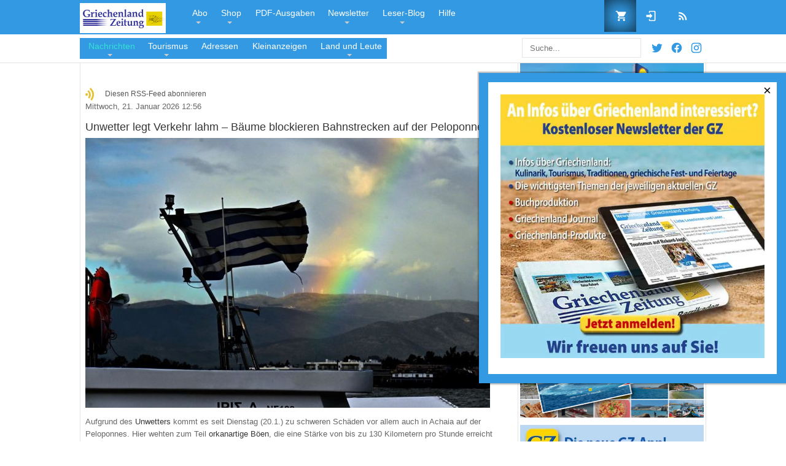

--- FILE ---
content_type: text/html; charset=utf-8
request_url: https://www.griechenland.net/nachrichten/tourismus/tag/Kalavryta
body_size: 24108
content:
<!DOCTYPE html><html prefix="og: http://ogp.me/ns#" lang="de-de"><head><meta http-equiv="content-type" content="text/html; charset=utf-8"/>
<script>var __ezHttpConsent={setByCat:function(src,tagType,attributes,category,force,customSetScriptFn=null){var setScript=function(){if(force||window.ezTcfConsent[category]){if(typeof customSetScriptFn==='function'){customSetScriptFn();}else{var scriptElement=document.createElement(tagType);scriptElement.src=src;attributes.forEach(function(attr){for(var key in attr){if(attr.hasOwnProperty(key)){scriptElement.setAttribute(key,attr[key]);}}});var firstScript=document.getElementsByTagName(tagType)[0];firstScript.parentNode.insertBefore(scriptElement,firstScript);}}};if(force||(window.ezTcfConsent&&window.ezTcfConsent.loaded)){setScript();}else if(typeof getEzConsentData==="function"){getEzConsentData().then(function(ezTcfConsent){if(ezTcfConsent&&ezTcfConsent.loaded){setScript();}else{console.error("cannot get ez consent data");force=true;setScript();}});}else{force=true;setScript();console.error("getEzConsentData is not a function");}},};</script>
<script>var ezTcfConsent=window.ezTcfConsent?window.ezTcfConsent:{loaded:false,store_info:false,develop_and_improve_services:false,measure_ad_performance:false,measure_content_performance:false,select_basic_ads:false,create_ad_profile:false,select_personalized_ads:false,create_content_profile:false,select_personalized_content:false,understand_audiences:false,use_limited_data_to_select_content:false,};function getEzConsentData(){return new Promise(function(resolve){document.addEventListener("ezConsentEvent",function(event){var ezTcfConsent=event.detail.ezTcfConsent;resolve(ezTcfConsent);});});}</script>
<script>if(typeof _setEzCookies!=='function'){function _setEzCookies(ezConsentData){var cookies=window.ezCookieQueue;for(var i=0;i<cookies.length;i++){var cookie=cookies[i];if(ezConsentData&&ezConsentData.loaded&&ezConsentData[cookie.tcfCategory]){document.cookie=cookie.name+"="+cookie.value;}}}}
window.ezCookieQueue=window.ezCookieQueue||[];if(typeof addEzCookies!=='function'){function addEzCookies(arr){window.ezCookieQueue=[...window.ezCookieQueue,...arr];}}
addEzCookies([{name:"ezoab_496527",value:"mod258; Path=/; Domain=griechenland.net; Max-Age=7200",tcfCategory:"store_info",isEzoic:"true",},{name:"ezosuibasgeneris-1",value:"1a526b43-7895-42d8-6fb5-d0f1ce067658; Path=/; Domain=griechenland.net; Expires=Tue, 26 Jan 2027 03:18:26 UTC; Secure; SameSite=None",tcfCategory:"understand_audiences",isEzoic:"true",}]);if(window.ezTcfConsent&&window.ezTcfConsent.loaded){_setEzCookies(window.ezTcfConsent);}else if(typeof getEzConsentData==="function"){getEzConsentData().then(function(ezTcfConsent){if(ezTcfConsent&&ezTcfConsent.loaded){_setEzCookies(window.ezTcfConsent);}else{console.error("cannot get ez consent data");_setEzCookies(window.ezTcfConsent);}});}else{console.error("getEzConsentData is not a function");_setEzCookies(window.ezTcfConsent);}</script><script type="text/javascript" data-ezscrex='false' data-cfasync='false'>window._ezaq = Object.assign({"edge_cache_status":11,"edge_response_time":842,"url":"https://www.griechenland.net/nachrichten/tourismus/tag/Kalavryta"}, typeof window._ezaq !== "undefined" ? window._ezaq : {});</script><script type="text/javascript" data-ezscrex='false' data-cfasync='false'>window._ezaq = Object.assign({"ab_test_id":"mod258"}, typeof window._ezaq !== "undefined" ? window._ezaq : {});window.__ez=window.__ez||{};window.__ez.tf={};</script><script type="text/javascript" data-ezscrex='false' data-cfasync='false'>window.ezDisableAds = true;</script>
<script data-ezscrex='false' data-cfasync='false' data-pagespeed-no-defer>var __ez=__ez||{};__ez.stms=Date.now();__ez.evt={};__ez.script={};__ez.ck=__ez.ck||{};__ez.template={};__ez.template.isOrig=true;__ez.queue=__ez.queue||function(){var e=0,i=0,t=[],n=!1,o=[],r=[],s=!0,a=function(e,i,n,o,r,s,a){var l=arguments.length>7&&void 0!==arguments[7]?arguments[7]:window,d=this;this.name=e,this.funcName=i,this.parameters=null===n?null:w(n)?n:[n],this.isBlock=o,this.blockedBy=r,this.deleteWhenComplete=s,this.isError=!1,this.isComplete=!1,this.isInitialized=!1,this.proceedIfError=a,this.fWindow=l,this.isTimeDelay=!1,this.process=function(){f("... func = "+e),d.isInitialized=!0,d.isComplete=!0,f("... func.apply: "+e);var i=d.funcName.split("."),n=null,o=this.fWindow||window;i.length>3||(n=3===i.length?o[i[0]][i[1]][i[2]]:2===i.length?o[i[0]][i[1]]:o[d.funcName]),null!=n&&n.apply(null,this.parameters),!0===d.deleteWhenComplete&&delete t[e],!0===d.isBlock&&(f("----- F'D: "+d.name),m())}},l=function(e,i,t,n,o,r,s){var a=arguments.length>7&&void 0!==arguments[7]?arguments[7]:window,l=this;this.name=e,this.path=i,this.async=o,this.defer=r,this.isBlock=t,this.blockedBy=n,this.isInitialized=!1,this.isError=!1,this.isComplete=!1,this.proceedIfError=s,this.fWindow=a,this.isTimeDelay=!1,this.isPath=function(e){return"/"===e[0]&&"/"!==e[1]},this.getSrc=function(e){return void 0!==window.__ezScriptHost&&this.isPath(e)&&"banger.js"!==this.name?window.__ezScriptHost+e:e},this.process=function(){l.isInitialized=!0,f("... file = "+e);var i=this.fWindow?this.fWindow.document:document,t=i.createElement("script");t.src=this.getSrc(this.path),!0===o?t.async=!0:!0===r&&(t.defer=!0),t.onerror=function(){var e={url:window.location.href,name:l.name,path:l.path,user_agent:window.navigator.userAgent};"undefined"!=typeof _ezaq&&(e.pageview_id=_ezaq.page_view_id);var i=encodeURIComponent(JSON.stringify(e)),t=new XMLHttpRequest;t.open("GET","//g.ezoic.net/ezqlog?d="+i,!0),t.send(),f("----- ERR'D: "+l.name),l.isError=!0,!0===l.isBlock&&m()},t.onreadystatechange=t.onload=function(){var e=t.readyState;f("----- F'D: "+l.name),e&&!/loaded|complete/.test(e)||(l.isComplete=!0,!0===l.isBlock&&m())},i.getElementsByTagName("head")[0].appendChild(t)}},d=function(e,i){this.name=e,this.path="",this.async=!1,this.defer=!1,this.isBlock=!1,this.blockedBy=[],this.isInitialized=!0,this.isError=!1,this.isComplete=i,this.proceedIfError=!1,this.isTimeDelay=!1,this.process=function(){}};function c(e,i,n,s,a,d,c,u,f){var m=new l(e,i,n,s,a,d,c,f);!0===u?o[e]=m:r[e]=m,t[e]=m,h(m)}function h(e){!0!==u(e)&&0!=s&&e.process()}function u(e){if(!0===e.isTimeDelay&&!1===n)return f(e.name+" blocked = TIME DELAY!"),!0;if(w(e.blockedBy))for(var i=0;i<e.blockedBy.length;i++){var o=e.blockedBy[i];if(!1===t.hasOwnProperty(o))return f(e.name+" blocked = "+o),!0;if(!0===e.proceedIfError&&!0===t[o].isError)return!1;if(!1===t[o].isComplete)return f(e.name+" blocked = "+o),!0}return!1}function f(e){var i=window.location.href,t=new RegExp("[?&]ezq=([^&#]*)","i").exec(i);"1"===(t?t[1]:null)&&console.debug(e)}function m(){++e>200||(f("let's go"),p(o),p(r))}function p(e){for(var i in e)if(!1!==e.hasOwnProperty(i)){var t=e[i];!0===t.isComplete||u(t)||!0===t.isInitialized||!0===t.isError?!0===t.isError?f(t.name+": error"):!0===t.isComplete?f(t.name+": complete already"):!0===t.isInitialized&&f(t.name+": initialized already"):t.process()}}function w(e){return"[object Array]"==Object.prototype.toString.call(e)}return window.addEventListener("load",(function(){setTimeout((function(){n=!0,f("TDELAY -----"),m()}),5e3)}),!1),{addFile:c,addFileOnce:function(e,i,n,o,r,s,a,l,d){t[e]||c(e,i,n,o,r,s,a,l,d)},addDelayFile:function(e,i){var n=new l(e,i,!1,[],!1,!1,!0);n.isTimeDelay=!0,f(e+" ...  FILE! TDELAY"),r[e]=n,t[e]=n,h(n)},addFunc:function(e,n,s,l,d,c,u,f,m,p){!0===c&&(e=e+"_"+i++);var w=new a(e,n,s,l,d,u,f,p);!0===m?o[e]=w:r[e]=w,t[e]=w,h(w)},addDelayFunc:function(e,i,n){var o=new a(e,i,n,!1,[],!0,!0);o.isTimeDelay=!0,f(e+" ...  FUNCTION! TDELAY"),r[e]=o,t[e]=o,h(o)},items:t,processAll:m,setallowLoad:function(e){s=e},markLoaded:function(e){if(e&&0!==e.length){if(e in t){var i=t[e];!0===i.isComplete?f(i.name+" "+e+": error loaded duplicate"):(i.isComplete=!0,i.isInitialized=!0)}else t[e]=new d(e,!0);f("markLoaded dummyfile: "+t[e].name)}},logWhatsBlocked:function(){for(var e in t)!1!==t.hasOwnProperty(e)&&u(t[e])}}}();__ez.evt.add=function(e,t,n){e.addEventListener?e.addEventListener(t,n,!1):e.attachEvent?e.attachEvent("on"+t,n):e["on"+t]=n()},__ez.evt.remove=function(e,t,n){e.removeEventListener?e.removeEventListener(t,n,!1):e.detachEvent?e.detachEvent("on"+t,n):delete e["on"+t]};__ez.script.add=function(e){var t=document.createElement("script");t.src=e,t.async=!0,t.type="text/javascript",document.getElementsByTagName("head")[0].appendChild(t)};__ez.dot=__ez.dot||{};__ez.queue.addFileOnce('/detroitchicago/boise.js', '/detroitchicago/boise.js?gcb=195-1&cb=5', true, [], true, false, true, false);__ez.queue.addFileOnce('/parsonsmaize/abilene.js', '/parsonsmaize/abilene.js?gcb=195-1&cb=e80eca0cdb', true, [], true, false, true, false);__ez.queue.addFileOnce('/parsonsmaize/mulvane.js', '/parsonsmaize/mulvane.js?gcb=195-1&cb=e75e48eec0', true, ['/parsonsmaize/abilene.js'], true, false, true, false);__ez.queue.addFileOnce('/detroitchicago/birmingham.js', '/detroitchicago/birmingham.js?gcb=195-1&cb=539c47377c', true, ['/parsonsmaize/abilene.js'], true, false, true, false);</script>
<script data-ezscrex="false" type="text/javascript" data-cfasync="false">window._ezaq = Object.assign({"ad_cache_level":0,"adpicker_placement_cnt":0,"ai_placeholder_cache_level":0,"ai_placeholder_placement_cnt":-1,"domain":"griechenland.net","domain_id":496527,"ezcache_level":1,"ezcache_skip_code":4,"has_bad_image":0,"has_bad_words":0,"is_sitespeed":0,"lt_cache_level":0,"response_size":110118,"response_size_orig":104357,"response_time_orig":928,"template_id":5,"url":"https://www.griechenland.net/nachrichten/tourismus/tag/Kalavryta","word_count":0,"worst_bad_word_level":0}, typeof window._ezaq !== "undefined" ? window._ezaq : {});__ez.queue.markLoaded('ezaqBaseReady');</script>
<script type='text/javascript' data-ezscrex='false' data-cfasync='false'>
window.ezAnalyticsStatic = true;

function analyticsAddScript(script) {
	var ezDynamic = document.createElement('script');
	ezDynamic.type = 'text/javascript';
	ezDynamic.innerHTML = script;
	document.head.appendChild(ezDynamic);
}
function getCookiesWithPrefix() {
    var allCookies = document.cookie.split(';');
    var cookiesWithPrefix = {};

    for (var i = 0; i < allCookies.length; i++) {
        var cookie = allCookies[i].trim();

        for (var j = 0; j < arguments.length; j++) {
            var prefix = arguments[j];
            if (cookie.indexOf(prefix) === 0) {
                var cookieParts = cookie.split('=');
                var cookieName = cookieParts[0];
                var cookieValue = cookieParts.slice(1).join('=');
                cookiesWithPrefix[cookieName] = decodeURIComponent(cookieValue);
                break; // Once matched, no need to check other prefixes
            }
        }
    }

    return cookiesWithPrefix;
}
function productAnalytics() {
	var d = {"pr":[6,3],"omd5":"1d7707c0362327ab35bdc4a13246e156","nar":"risk score"};
	d.u = _ezaq.url;
	d.p = _ezaq.page_view_id;
	d.v = _ezaq.visit_uuid;
	d.ab = _ezaq.ab_test_id;
	d.e = JSON.stringify(_ezaq);
	d.ref = document.referrer;
	d.c = getCookiesWithPrefix('active_template', 'ez', 'lp_');
	if(typeof ez_utmParams !== 'undefined') {
		d.utm = ez_utmParams;
	}

	var dataText = JSON.stringify(d);
	var xhr = new XMLHttpRequest();
	xhr.open('POST','/ezais/analytics?cb=1', true);
	xhr.onload = function () {
		if (xhr.status!=200) {
            return;
		}

        if(document.readyState !== 'loading') {
            analyticsAddScript(xhr.response);
            return;
        }

        var eventFunc = function() {
            if(document.readyState === 'loading') {
                return;
            }
            document.removeEventListener('readystatechange', eventFunc, false);
            analyticsAddScript(xhr.response);
        };

        document.addEventListener('readystatechange', eventFunc, false);
	};
	xhr.setRequestHeader('Content-Type','text/plain');
	xhr.send(dataText);
}
__ez.queue.addFunc("productAnalytics", "productAnalytics", null, true, ['ezaqBaseReady'], false, false, false, true);
</script>
                    <meta name="viewport" content="width=device-width, initial-scale=1, maximum-scale=2.0"/>
        <base href="https://www.griechenland.net/nachrichten/tourismus/tag/Kalavryta"/>
	
	<meta name="keywords" content="Griechenland Zeitung, Griechenland, "/>
	<meta property="og:locale" content="de_de"/>
	<meta property="og:site_name" content="GRIECHENLAND.NET"/>
	<meta name="tmpDescription" content="Unwetter legt Verkehr lahm – Bäume blockieren Bahnstrecken auf der Peloponnes, Erde bebt bei Kalavryta: nächtliche Erschütterungen auf der Peloponnes, Skandal um das Kloster Mega Spileo: Abt unter Verdacht des Antikenschmuggels, Bewaffneter Postüberfall auf der Peloponnes – Tasche mit 40.000 Euro wurde übersehen, Deutlich spürbares Erdbeben auf der nördlichen Peloponnes, , "/>
	<meta property="og:description" content="Die Website der Griechenland Zeitung. Neueste Nachrichten und Berichte aus Hellas. Aktuell:"/>
	<meta property="og:url" content="https://www.griechenland.net/nachrichten/tourismus/tag/Kalavryta"/>
	<meta property="og:type" content="website"/>
	<meta property="og:title" content="Kalavryta - GRIECHENLAND.NET"/>
	<meta name="twitter:card" content="summary"/>
	<meta name="twitter:title" content="Kalavryta - GRIECHENLAND.NET"/>
	<meta name="twitter:description" content="Die Website der Griechenland Zeitung. Neueste Nachrichten und Berichte aus Hellas. Aktuell:"/>
	<meta name="viewport" content="width=device-width, initial-scale=1.0"/>
	<meta name="description" content="Die Website der Griechenland Zeitung. Neueste Nachrichten und Berichte aus Hellas. Aktuell: "/>
	<title>Kalavryta - GRIECHENLAND.NET</title>
	<link href="/nachrichten/tourismus/tag/Kalavryta" rel="canonical"/>
	<link href="/nachrichten/tourismus/tag/Kalavryta?format=feed" rel="alternate" type="application/rss+xml" title="Kalavryta - GRIECHENLAND.NET | K2_FEED"/>
	<link href="/nachrichten/tourismus/tag/Kalavryta?format=feed&amp;type=rss" rel="alternate" type="application/rss+xml" title="Kalavryta - GRIECHENLAND.NET | RSS 2.0"/>
	<link href="/nachrichten/tourismus/tag/Kalavryta?format=feed&amp;type=atom" rel="alternate" type="application/atom+xml" title="Kalavryta - GRIECHENLAND.NET | Atom 1.0"/>
	<link href="/favicon.ico" rel="shortcut icon" type="image/vnd.microsoft.icon"/>
	<link href="https://www.griechenland.net/plugins/system/wlijoomsysmessages/assets/css/style.css" rel="stylesheet" type="text/css"/>
	<link href="/media/com_hikashop/css/hikashop.css?v=330" rel="stylesheet" type="text/css"/>
	<link href="/media/com_hikashop/css/frontend_custom.css?t=1606241797" rel="stylesheet" type="text/css"/>
	<link href="/templates/gk_news/css/k2.css?v=2.8.0" rel="stylesheet" type="text/css"/>
	<link href="/plugins/system/maximenuckmobile/themes/default/maximenuckmobile.css" rel="stylesheet" type="text/css"/>
	<link href="/media/com_rstbox/css/engagebox.css?56500230831c1e8d6c5d5eae534cf3c8" rel="stylesheet" type="text/css"/>
	<link href="https://www.griechenland.net/templates/gk_news/css/normalize.css" rel="stylesheet" type="text/css"/>
	<link href="https://www.griechenland.net/templates/gk_news/css/layout.css" rel="stylesheet" type="text/css"/>
	<link href="https://www.griechenland.net/templates/gk_news/css/joomla.css" rel="stylesheet" type="text/css"/>
	<link href="https://www.griechenland.net/templates/gk_news/css/system/system.css" rel="stylesheet" type="text/css"/>
	<link href="https://www.griechenland.net/templates/gk_news/css/template.css" rel="stylesheet" type="text/css"/>
	<link href="https://www.griechenland.net/templates/gk_news/css/gk.stuff.css" rel="stylesheet" type="text/css"/>
	<link href="https://www.griechenland.net/templates/gk_news/css/style2.css" rel="stylesheet" type="text/css"/>
	<link href="https://www.griechenland.net/templates/gk_news/css/typography/typography.style2.css" rel="stylesheet" type="text/css"/>
	<link href="https://www.griechenland.net/templates/gk_news/css/typography/typography.iconset.style2.css" rel="stylesheet" type="text/css"/>
	<link href="https://www.griechenland.net/templates/gk_news/css/override.css" rel="stylesheet" type="text/css"/>
	<link href="/modules/mod_fmj_tagcloud/tmpl/css/wordcloud2-custom.css" rel="stylesheet" type="text/css"/>
	<link href="https://www.griechenland.net/modules/mod_b2j_k2_calendar/tmpl/css/b2j_k2_calendar.css" rel="stylesheet" type="text/css"/>
	<link href="https://www.griechenland.net/modules/mod_customsearch/assets/css/mod_customsearch.css?v=1.0" rel="stylesheet" type="text/css"/>
	<link href="/modules/mod_maximenuck/themes/default/css/maximenuck.php?monid=maximenunews" rel="stylesheet" type="text/css"/>
	<link href="/modules/mod_maximenuck/assets/maximenuresponsiveck.css" rel="stylesheet" type="text/css"/>
	<link href="/modules/mod_maximenuck/themes/default/css/maximenuck.php?monid=maximenutop" rel="stylesheet" type="text/css"/>
	<link href="/plugins/hikashop/cartnotify/media/notify-metro.css" rel="stylesheet" type="text/css"/>
	<style type="text/css">
 #wli-messages #wli-header { background: #3299e2; }  #wli-messages #wli-header #wli-title { color: #ffffff; }  #wli-messages #wli-main { background: #f5f5f5 ; }  #wli-messages #wli-main { color: #444444; }  #wli-messages #wli-footer { background: #1d5571 ; }  #wli-messages #wli-footer { color: #f9fea6 ; } 
@media only screen and (max-width:640px){
    #maximenunews { display: none !important; }
    .mobilebarmenuck { display: block; }
	.hidemenumobileck {display: none !important;}
     }
@media only screen and (max-width:640px){
    #maximenutop { display: none !important; }
    .mobilebarmenuck { display: block; }
	.hidemenumobileck {display: none !important;}
     }
.eb-2 {
                --animation_duration: 400ms;

            }
        


		.eb-2 .eb-close:hover {
			color: rgba(255, 255, 255, 1) !important;
		}	
	
.gkcol { width: 220px; }

body,
h1, h2, h3, h4, h5, h6,
.box .header small,
dl#tabs dt.tabs span h3, 
dl.tabs dt.tabs span h3,
.gkMenu > ul > li li,
.bigtitle h3.header,
.box.badge-new .header::after,
.box.badge-popular .header::after,
.box.badge-top .header::after { font-family: Arial, Helvetica, sans-serif; }

#gkLogo.text,
.gkMenu > ul > li,
#gkTopMenu,
#gkUserArea,
.box .header,
.itemAuthorContent h3,
.gkTabsNav,
th,
.nsphover .nspInfo2 { font-family: Arial, Helvetica, sans-serif; }

.blank { font-family: Verdana, Geneva, sans-serif; }

.blank { font-family: Arial, Helvetica, sans-serif; }

#gkSidebar { width: 30%; }

#gkPageContent { background-position: 70% 0!important; }
#gkContent { background-image: none!important; }
#gkMainbody > div { width: 100%; }

#gkContent { width: 70%; }

#gkContentWrap { width: 100%; }

.gkPage { max-width: 1020px; }


#hikashop_category_information_module_201 div.hikashop_subcontainer,
#hikashop_category_information_module_201 .hikashop_rtop *,#hikashop_category_information_module_201 .hikashop_rbottom * { background:#ffffff; }
#hikashop_category_information_module_201 div.hikashop_subcontainer,
#hikashop_category_information_module_201 div.hikashop_subcontainer span,
#hikashop_category_information_module_201 div.hikashop_container { text-align:center; }
#hikashop_category_information_module_201 div.hikashop_container { margin:10px 10px; }
#hikashop_category_information_module_201 .hikashop_subcontainer { -moz-border-radius: 5px; -webkit-border-radius: 5px; -khtml-border-radius: 5px; border-radius: 5px; }
#b2j_k2_calendar_container_module_305 .gldp-default .border, #b2j_k2_calendar_container_module_305 .gldp-default .item_list_view, 
               #b2j_k2_calendar_container_module_305 .gldp-default .counts, #b2j_k2_calendar_container_module_305 .gldp-default .item_list_view_header, 
               #b2j_k2_calendar_container_module_305 .gldp-default .item_list_view ul li{
                    border-color: #3299E2;
                }
                #b2j_k2_calendar_container_module_305 .gldp-default .core, #b2j_k2_calendar_container_module_305 .gldp-default .item_list_view ul li {
                    background-color: #FFFFFF;
                    color: #2F343B;
                }
                #b2j_k2_calendar_container_module_305 .gldp-default .b2j_prev, #b2j_k2_calendar_container_module_305 .gldp-default .b2j_next{
                    background-color: #FFFFFF;
                }
                #b2j_k2_calendar_container_module_305 .gldp-default .core.title, #b2j_k2_calendar_container_module_305 .gldp-default .item_list_view_date{
                    background-color: #FFFFFF;
                    color: #3299E2;
                }
                #b2j_k2_calendar_container_module_305 .gldp-default .core.noday, #b2j_k2_calendar_container_module_305 .gldp-default .item_list_view{
                    background-color: #D7D7D7;
                    color: #3299E2;
                }
                #b2j_k2_calendar_container_module_305 .gldp-default .core.outday{
                    background-color: #D7D7D7;
                    color: #ACACAC;
                }
                #b2j_k2_calendar_container_module_305 .gldp-default .dow{
                    background:none;
                    background-color: #3299E2;
                    color: #FFFFFF;
                }
                #b2j_k2_calendar_container_module_305 .gldp-default .core.selected,
                #b2j_k2_calendar_container_module_305 .gldp-default .core.mon:hover,
                #b2j_k2_calendar_container_module_305 .gldp-default .core.tue:hover,
                #b2j_k2_calendar_container_module_305 .gldp-default .core.wed:hover,
                #b2j_k2_calendar_container_module_305 .gldp-default .core.thu:hover,
                #b2j_k2_calendar_container_module_305 .gldp-default .core.fri:hover,
                #b2j_k2_calendar_container_module_305 .gldp-default .core.sat:hover,
                #b2j_k2_calendar_container_module_305 .gldp-default .core.sun:hover {
                    background:none;
                    background-color: #8EBFE2;
                    color: #FFFFFF;
                }
                #b2j_k2_calendar_container_module_305 .gldp-default .core.today{
                    background:none;
                    background-color: #3299E2;
                    color: #FFFFFF;
                }
    #b2j_k2_calendar_container_module_305 {
        max-width: 501px;
        min-width: 200px;
        height: 501px;
    }
    #b2j_k2_calendar_container_module_305 .gldp-default {
        
    }
    #b2j_k2_calendar_container_module_305 .gldp-default .core {
        font-size: 18px;
    }
    #b2j_k2_calendar_container_module_305 .item_list_view .title_view a{
        font-size: 13px;
        color: #0084E2 !important;
    }
    #b2j_k2_calendar_container_module_305 .item_list_view .title_view{
        font-size: 13px;
        color: #0084E2 !important;
    }
    #b2j_k2_calendar_container_module_305 .item_list_view .date_view{
        font-size: 13px;
        color: #3299E2 !important;
    }
    #b2j_k2_calendar_container_module_305 .item_list_view .introtext_view{
        font-size: 13px;
        color: #666666 !important;
    }

@media screen and (max-width: 640px) {div#maximenunews ul.maximenuck li.maximenuck.nomobileck, div#maximenunews .maxipushdownck ul.maximenuck2 li.maximenuck.nomobileck { display: none !important; }}@media screen and (min-width: 641px) {div#maximenunews ul.maximenuck li.maximenuck.nodesktopck, div#maximenunews .maxipushdownck ul.maximenuck2 li.maximenuck.nodesktopck { display: none !important; }}#maximenunews .maximenuck-toggler-anchor {
	height: 0;
	opacity: 0;
	overflow: hidden;
	display: none;
}
@media screen and (max-width: 640px) {div#maximenutop ul.maximenuck li.maximenuck.nomobileck, div#maximenutop .maxipushdownck ul.maximenuck2 li.maximenuck.nomobileck { display: none !important; }}@media screen and (min-width: 641px) {div#maximenutop ul.maximenuck li.maximenuck.nodesktopck, div#maximenutop .maxipushdownck ul.maximenuck2 li.maximenuck.nodesktopck { display: none !important; }}#maximenutop .maximenuck-toggler-anchor {
	height: 0;
	opacity: 0;
	overflow: hidden;
	display: none;
}

#hikashop_category_information_module_348 div.hikashop_subcontainer,
#hikashop_category_information_module_348 .hikashop_rtop *,#hikashop_category_information_module_348 .hikashop_rbottom * { background:#ffffff; }
#hikashop_category_information_module_348 div.hikashop_subcontainer,
#hikashop_category_information_module_348 div.hikashop_subcontainer span,
#hikashop_category_information_module_348 div.hikashop_container { text-align:center; }
#hikashop_category_information_module_348 div.hikashop_container { margin:10px 10px; }
#hikashop_category_information_module_348 .hikashop_subcontainer { -moz-border-radius: 5px; -webkit-border-radius: 5px; -khtml-border-radius: 5px; border-radius: 5px; }
	</style>
	<script type="application/json" class="joomla-script-options new">{"csrf.token":"a3a16f9a40ceeeb5fc30d2423c59f8b5","system.paths":{"root":"","base":""},"system.keepalive":{"interval":300000,"uri":"\/component\/ajax\/?format=json"}}</script>
	<script src="/media/jui/js/jquery.min.js?56500230831c1e8d6c5d5eae534cf3c8" type="text/javascript"></script>
	<script src="/media/jui/js/jquery-noconflict.js?56500230831c1e8d6c5d5eae534cf3c8" type="text/javascript"></script>
	<script src="/media/jui/js/jquery.ui.core.min.js?56500230831c1e8d6c5d5eae534cf3c8" type="text/javascript"></script>
	<script src="/media/jui/js/jquery-migrate.min.js?56500230831c1e8d6c5d5eae534cf3c8" type="text/javascript"></script>
	<script src="/media/com_hikashop/js/hikashop.js?v=330" type="text/javascript"></script>
	<script src="/media/k2/assets/js/k2.frontend.js?v=2.8.0&amp;sitepath=/" type="text/javascript"></script>
	<script src="/plugins/system/maximenuckmobile/assets/maximenuckmobile.js" type="text/javascript"></script>
	<script src="/media/com_rstbox/js/vendor/velocity.js?56500230831c1e8d6c5d5eae534cf3c8" type="text/javascript"></script>
	<script src="/media/com_rstbox/js/vendor/velocity.ui.js?56500230831c1e8d6c5d5eae534cf3c8" type="text/javascript"></script>
	<script src="/media/com_rstbox/js/animations.js?56500230831c1e8d6c5d5eae534cf3c8" type="text/javascript"></script>
	<script src="/media/com_rstbox/js/engagebox.js?56500230831c1e8d6c5d5eae534cf3c8" type="text/javascript"></script>
	<script src="/media/jui/js/bootstrap.min.js?56500230831c1e8d6c5d5eae534cf3c8" type="text/javascript"></script>
	<script src="https://www.griechenland.net/media/system/js/core.js" type="text/javascript"></script>
	<script src="https://www.griechenland.net/templates/gk_news/js/gk.scripts.js" type="text/javascript"></script>
	<!--[if lt IE 9]><script src="/media/system/js/polyfill.event.js?56500230831c1e8d6c5d5eae534cf3c8" type="text/javascript"></script><![endif]-->
	<script src="/media/system/js/keepalive.js?56500230831c1e8d6c5d5eae534cf3c8" type="text/javascript"></script>
	<script src="/modules/mod_fmj_tagcloud/tmpl/wordcloud2/wordcloud2.min.js" type="text/javascript"></script>
	<script src="/modules/mod_fmj_tagcloud/tmpl/js/tools.js" type="text/javascript"></script>
	<script src="https://www.griechenland.net/modules/mod_b2j_k2_calendar/tmpl/js/b2j_datepicker.js" type="text/javascript"></script>
	<script src="https://www.griechenland.net/modules/mod_b2j_k2_calendar/tmpl/js/jquery.tinyscrollbar.min.js" type="text/javascript"></script>
	<script src="/media/com_cjlib/jquery/jquery.validate/jquery.validate.min.js" type="text/javascript"></script>
	<script src="/media/com_cjlib/jquery/jquery.validate/localization/messages_de.js" type="text/javascript"></script>
	<script src="https://www.google.com/jsapi" type="text/javascript"></script>
	<script src="https://www.griechenland.net/modules/mod_customsearch/assets/js/mod_customsearch.js?v=1.0" type="text/javascript"></script>
	<script src="/plugins/hikashop/cartnotify/media/notify.min.js" type="text/javascript"></script>
	<script type="text/javascript">
	jQuery.noConflict();

					jQuery(window).load(function()
					{
						var w = jQuery(window);
						var m = jQuery('#wli-messages');
						var o = jQuery('#wli-overlay');
						var b = jQuery('#wli-close-button');

						m.css('display', 'none');
						m.css('top', Math.max(0, ((w.height() - m.outerHeight())/2) + w.scrollTop()) + 'px');
						m.css('left', Math.max(0, ((w.width() - m.outerWidth())/2) + w.scrollLeft()) + 'px');
						m.fadeIn('slow');o.fadeIn('slow');b.click(function() { o.fadeOut('slow'); m.fadeOut('slow'); });o.click(function() { o.fadeOut('slow'); m.fadeOut('slow'); });});
var CKTEXT_PLG_MAXIMENUCK_MENU = 'Menu';
jQuery(document).ready(function($){
                    $('#maximenunews').MobileMaxiMenu({usemodules : 1,container : 'menucontainer',showdesc : 1,showlogo : 1,useimages : 1,menuid : 'maximenunews',displaytype : 'accordion',displayeffect : 'topfixed'});
                });
jQuery(document).ready(function($){
                    $('#maximenutop').MobileMaxiMenu({usemodules : 1,container : 'menucontainer',showdesc : 1,showlogo : 1,useimages : 1,menuid : 'maximenutop',displaytype : 'accordion',displayeffect : 'topfixed'});
                });
var fmjbs=function(id){jQuery.get('/index.php?option=com_banners&task=click&id='+id)}
function do_nothing() { return; }


</script>
<script type="text/javascript">
if(!window.localPage) window.localPage = {};
window.localPage.cartRedirect = function(cid,pid,resp){window.location="/checkout";};
window.localPage.wishlistRedirect = function(cid,pid,resp){window.location="/component/hikashop/product/listing";};
</script>
<script type="text/javascript">
//FMJTAGCloudScript-Start
jQuery(document).ready(function(){
    
jQuery.ajax("/index.php?option=com_ajax&module=fmj_tagcloud&format=json&method=getTags&Itemid=393&tcpItemid=393&tcpId=&tcpOption=com_k2&tcpModuleId=333&tcpModuleTitle=Tag+Cloud").done(function(response) {
    var configJSON  = {"fontFamily":"arial","fontWeight":"normal","minSize":"5","weightFactor":"10","clearCanvas":"1","backgroundColor":"#ffffff","gridSize":"15","rotateRatio":"0.3","shape":"square","ellipticity":"0.6","origin":null, minRotation: 0, maxRotation: 0, rotateRatio: 0,shape: 'square'};
    configJSON.list = response.data.words;
       
    var fmjtc_333 = function(){
      WordCloud(document.getElementById('fmj_tc_333'), configJSON);
    };
       
//    fmjtc_333();

    
 
var fmjtc_333d = FMJTCDebounce(
  function(){
  


    fmjtc_333();
  }
,100
);

jQuery(window).resize(
  function(){
    fmjtc_333d();
  }
);

    
    fmjtc_333d();

  });  
});
//FMJTAGCloudScript-End
</script>
<script type="text/javascript">
var cjlib_loc = "/components/com_cjlib";
google.load("visualization", "1", {packages:["corechart"]});
</script>
<script type="text/javascript">

    document.addEventListener("DOMContentLoaded", function() {
        CustomSearch.init({"minLength":3,"maxSuggestions":5,"searchPage":"\/search","width":"200px"});
    });


jQuery.notify.defaults({"arrowShow":false,"globalPosition":"top right","elementPosition":"top right","clickToHide":true,"autoHideDelay":5000,"autoHide":true});
window.cartNotifyParams = {"reference":"global","img_url":"\/media\/com_hikashop\/images\/icons\/icon-32-newproduct.png","title":"Product added to the cart","text":"Ihr gew\u00fcnschtes Produkt wurde erfolgreich in den Warenkorb gelegt","wishlist_title":"Product added to the wishlist","wishlist_text":"Produkt erfolgreich zur Wunschliste hinzugef\u00fcgt","list_title":"Products added to the cart","list_text":"Products successfully added to the cart","list_wishlist_title":"Products added to the wishlist","list_wishlist_text":"Products successfully added to the wishlist","err_title":"Product not added to the cart","err_text":"Product not added to the cart","err_wishlist_title":"Product not added to the wishlist","err_wishlist_text":"Product not added to the wishlist"};

	</script>
	<link rel="apple-touch-icon" href="https://www.griechenland.net/templates/gk_news/images/touch-device.png"/>
	<link rel="apple-touch-icon-precomposed" href="https://www.griechenland.net/templates/gk_news/images/touch-device.png"/>
	<script src="/media/com_cjlib/bootstrap/js/respond.min.js" type="text/javascript"></script>
	<link rel="stylesheet" href="/media/com_cjlib/bootstrap/css/bootstrap.core.min.css" type="text/css"/>
	<link rel="stylesheet" href="/media/com_communitypolls/css/cj.polls.min.css" type="text/css"/>
	<link rel="stylesheet" href="/modules/mod_randompoll/assets/css/styles.css" type="text/css"/>
	<link rel="stylesheet" href="/media/com_cjlib/fontawesome/css/font-awesome.min.css" type="text/css"/>
	<script src="/media/com_communitypolls/js/cj.polls.min.js?t=1520298234" type="text/javascript"></script>

    <link rel="publisher" href="https://plus.google.com/107443184003141108377"/>
     
    <!-- Google tag (gtag.js) -->
    <script async="" src="https://www.googletagmanager.com/gtag/js?id=UA-53639592-1"></script>
    <script>
      window.dataLayer = window.dataLayer || [];
      function gtag(){dataLayer.push(arguments);}
      gtag('js', new Date());

      gtag('config', 'UA-53639592-1');
    </script>
    <script async="" src="https://pagead2.googlesyndication.com/pagead/js/adsbygoogle.js?client=ca-pub-7624527419130081" crossorigin="anonymous"></script>
<script type='text/javascript'>
var ezoTemplate = 'orig_site';
var ezouid = '1';
var ezoFormfactor = '1';
</script><script data-ezscrex="false" type='text/javascript'>
var soc_app_id = '0';
var did = 496527;
var ezdomain = 'griechenland.net';
var ezoicSearchable = 1;
</script></head>
<body id="gz-body" data-tablet-width="750" data-mobile-width="580" data-smoothscroll="1">
<script type="text/javascript">var _gaq = _gaq || []; _gaq.push(['_setAccount', 'UA-53639592-1']); _gaq.push(['_trackPageview']);(function() { var ga = document.createElement('script'); ga.type = 'text/javascript'; ga.async = true;ga.src = ('https:' == document.location.protocol ? 'https://ssl' : 'http://www') + '.google-analytics.com/ga.js?aip=1';var s = document.getElementsByTagName('script')[0]; s.parentNode.insertBefore(ga, s); })();</script>

<div id="top-bar">
<section id="gkPageTop">
    <div class="gkPage">
        
          <a href="https://www.griechenland.net/" id="gkLogo">
        <img src="https://static.griechenland.net/images/logoGZ.png" width="140" height="49" alt="GRIECHENLAND.NET"/>
     </a>
     
                            <div id="gkUserArea">
                                    <div id="minicart">
                        <!--<div class="hikashop_cart_module" id="hikashop_cart_module">-->
<div class="hikashop_cart_module">
<script type="text/javascript">
      window.Oby.registerAjax(["cart.updated","checkout.cart.updated"], function (params) {
        var o = window.Oby, el = document.getElementById('hikashop_cart_348');
        if (!el) return;
        if (params && params.resp && (params.resp.ret === 0 || params.resp.module == 348)) return;
        if (params && params.type && params.type != 'cart') return;
        if (jQuery("#hikashop_cart_348 "))
          o.addClass(el, "hikashop_checkout_loading");
        o.xRequest("/component/hikashop/product/cart/module_id-348/module_type-cart/return_url-aHR0cHM6Ly93d3cuZ3JpZWNoZW5sYW5kLm5ldC9uYWNocmljaHRlbi90b3VyaXNtdXMvdGFnL0thbGF2cnl0YQ==/tmpl-component", {update: el}, function (xhr) {
          o.removeClass(el, "hikashop_checkout_loading");
        });
      });
    </script>
            <div id="hikashop_cart_348" class="hikashop_cart">
                    <!--    <div class="hikashop_checkout_loading_elem"></div>-->
        <!--    <div class="hikashop_checkout_loading_spinner"></div>-->
        <!--    -->        <a class="hikashop_small_cart_checkout_link" href="/checkout">
            <!--        		<div class="hikashop_small_cart_total_title">--><!--</div>-->
            <div class="hikashop_small_cart_total_title">
                <svg class="icon-cart">
                    <title>Warenkorb</title>
                    <use xlink:href="/templates/gk_news/images/icons.svg#icon-cart"></use>
                </svg>
                <!--            <div class="minicart-number">-->
                <!--                -->                <!--            </div>-->
            </div>
        </a>
                    </div>
        <div class="clear_both"></div></div>

                    </div>                                                    <a href="/user-login" id="gkLogin" title="Login / Nutzerkonto">Login                        <svg class="icon-login">
                            <use xlink:href="/templates/gk_news/images/icons.svg#icon-login"></use>
                        </svg>
                    </a>
                
                                    <a href="/nachrichten/tourismus?format=feed&amp;type=rss" id="gkRSS">RSS                        <svg class="icon-rss">
                            <use xlink:href="/templates/gk_news/images/icons.svg#icon-rss"></use>
                        </svg>
                    </a>
                            </div>
                            <div id="mytop">
                <!-- debut Maximenu CK -->
	<div class="maximenuckh ltr" id="maximenutop" style="z-index:0;">
						<ul itemscope="" itemtype="https://www.schema.org/SiteNavigationElement" class=" maximenuck">
				<li itemprop="name" data-level="1" class="maximenuck item747 first parent level1 " style="z-index : 12000;"><a itemprop="url" data-hover="Abo" class="maximenuck unlink" href="/abo/abo-bestellen"><span class="titreck" data-hover="Abo"><span class="titreck-text"><span class="titreck-title">Abo</span></span></span></a>
	<div class="floatck" style=""><div class="maxidrop-main" style=""><div class="maximenuck2 first ">
	<ul class="maximenuck2"><li itemprop="name" data-level="2" class="maximenuck item101 first level2 " style="z-index : 11999;"><a itemprop="url" data-hover="Abo bestellen" class="maximenuck " href="/abo/abo-bestellen"><span class="titreck" data-hover="Abo bestellen"><span class="titreck-text"><span class="titreck-title">Abo bestellen</span></span></span></a>
		</li><li itemprop="name" data-level="2" class="maximenuck item830 last level2 " style="z-index : 11998;"><a itemprop="url" data-hover="Probe-Abo" class="maximenuck " href="/abo/probe-abo"><span class="titreck" data-hover="Probe-Abo"><span class="titreck-text"><span class="titreck-title">Probe-Abo</span></span></span></a>
	</li>
	</ul>
	</div></div></div>
	</li><li itemprop="name" data-level="1" class="maximenuck item372 parent level1 " style="z-index : 11997;"><a itemprop="url" data-hover="Shop" class="maximenuck unlink" href="/shop"><span class="titreck" data-hover="Shop"><span class="titreck-text"><span class="titreck-title">Shop</span></span></span></a>
	<div class="floatck" style=""><div class="maxidrop-main" style=""><div class="maximenuck2 first ">
	<ul class="maximenuck2"><li itemprop="name" data-level="2" class="maximenuck item256 first level2 " style="z-index : 11996;"><a itemprop="url" data-hover="Bücher" class="maximenuck " href="/shop/b%C3%BCcher"><span class="titreck" data-hover="Bücher"><span class="titreck-text"><span class="titreck-title">Bücher</span></span></span></a>
		</li><li itemprop="name" data-level="2" class="maximenuck item892 level2 " style="z-index : 11995;"><a itemprop="url" data-hover="E-Books (PDF)" class="maximenuck " href="/shop/e-books-pdf"><span class="titreck" data-hover="E-Books (PDF)"><span class="titreck-text"><span class="titreck-title">E-Books (PDF)</span></span></span></a>
		</li><li itemprop="name" data-level="2" class="maximenuck item752 level2 " style="z-index : 11994;"><a itemprop="url" data-hover="Griechenland Journal" class="maximenuck " href="/shop/griechenland-journal"><span class="titreck" data-hover="Griechenland Journal"><span class="titreck-text"><span class="titreck-title">Griechenland Journal</span></span></span></a>
		</li><li itemprop="name" data-level="2" class="maximenuck item891 level2 " style="z-index : 11993;"><a itemprop="url" data-hover="Griechenland Journal (PDF)" class="maximenuck " href="/shop/pdf-griechenland-journale"><span class="titreck" data-hover="Griechenland Journal (PDF)"><span class="titreck-text"><span class="titreck-title">Griechenland Journal (PDF)</span></span></span></a>
		</li><li itemprop="name" data-level="2" class="maximenuck item1638 level2 " style="z-index : 11992;"><a itemprop="url" data-hover="Griechenland Fotokalender" class="maximenuck " href="/shop/griechenland-fotokalender"><span class="titreck" data-hover="Griechenland Fotokalender"><span class="titreck-text"><span class="titreck-title">Griechenland Fotokalender</span></span></span></a>
		</li><li itemprop="name" data-level="2" class="maximenuck item1509 parent level2 " style="z-index : 11991;"><a itemprop="url" data-hover="Griechische Produkte" class="maximenuck " href="/shop/griechische-produkte"><span class="titreck" data-hover="Griechische Produkte"><span class="titreck-text"><span class="titreck-title">Griechische Produkte</span></span></span></a>
	<div class="floatck" style=""><div class="maxidrop-main" style=""><div class="maximenuck2 first ">
	<ul class="maximenuck2"><li itemprop="name" data-level="3" class="maximenuck item1489 first level3 " style="z-index : 11990;"><a itemprop="url" data-hover="Petimezi" class="maximenuck " href="/shop/griechische-produkte/petimezi"><span class="titreck" data-hover="Petimezi"><span class="titreck-text"><span class="titreck-title">Petimezi</span></span></span></a>
		</li><li itemprop="name" data-level="3" class="maximenuck item1507 level3 " style="z-index : 11989;"><a itemprop="url" data-hover="Honig" class="maximenuck " href="/shop/griechische-produkte/honig"><span class="titreck" data-hover="Honig"><span class="titreck-text"><span class="titreck-title">Honig</span></span></span></a>
		</li><li itemprop="name" data-level="3" class="maximenuck item1508 level3 " style="z-index : 11988;"><a itemprop="url" data-hover="Charoupomelo " class="maximenuck " href="/shop/griechische-produkte/charoupomelo"><span class="titreck" data-hover="Charoupomelo "><span class="titreck-text"><span class="titreck-title">Charoupomelo </span></span></span></a>
		</li><li itemprop="name" data-level="3" class="maximenuck item1588 level3 " style="z-index : 11987;"><a itemprop="url" data-hover="Korinthen" class="maximenuck " href="/shop/griechische-produkte/korinthen"><span class="titreck" data-hover="Korinthen"><span class="titreck-text"><span class="titreck-title">Korinthen</span></span></span></a>
		</li><li itemprop="name" data-level="3" class="maximenuck item550 level3 " style="z-index : 11986;"><a itemprop="url" data-hover="Olivenöl" class="maximenuck " href="/shop/griechische-produkte/oliven%C3%B6l"><span class="titreck" data-hover="Olivenöl"><span class="titreck-text"><span class="titreck-title">Olivenöl</span></span></span></a>
		</li><li itemprop="name" data-level="3" class="maximenuck item1105 last level3 " style="z-index : 11985;"><a itemprop="url" data-hover="Tee" class="maximenuck " href="/shop/griechische-produkte/tee"><span class="titreck" data-hover="Tee"><span class="titreck-text"><span class="titreck-title">Tee</span></span></span></a>
	</li>
	</ul>
	</div></div></div>
	</li><li itemprop="name" data-level="2" class="maximenuck item1510 parent last level2 " style="z-index : 11984;"><a itemprop="url" data-hover="Kleidung / Accessoires" class="maximenuck " href="/shop/kleidung-accessoires"><span class="titreck" data-hover="Kleidung / Accessoires"><span class="titreck-text"><span class="titreck-title">Kleidung / Accessoires</span></span></span></a>
	<div class="floatck" style=""><div class="maxidrop-main" style=""><div class="maximenuck2 first ">
	<ul class="maximenuck2"><li itemprop="name" data-level="3" class="maximenuck item549 first level3 " style="z-index : 11983;"><a itemprop="url" data-hover="T-Shirts" class="maximenuck " href="/shop/kleidung-accessoires/t-shirts"><span class="titreck" data-hover="T-Shirts"><span class="titreck-text"><span class="titreck-title">T-Shirts</span></span></span></a>
		</li><li itemprop="name" data-level="3" class="maximenuck item1149 level3 " style="z-index : 11982;"><a itemprop="url" data-hover="Taschen" class="maximenuck " href="/shop/kleidung-accessoires/taschen"><span class="titreck" data-hover="Taschen"><span class="titreck-text"><span class="titreck-title">Taschen</span></span></span></a>
		</li><li itemprop="name" data-level="3" class="maximenuck item1511 level3 " style="z-index : 11981;"><a itemprop="url" data-hover="Masken" class="maximenuck " href="/shop/kleidung-accessoires/masken"><span class="titreck" data-hover="Masken"><span class="titreck-text"><span class="titreck-title">Masken</span></span></span></a>
		</li><li itemprop="name" data-level="3" class="maximenuck item1512 last level3 " style="z-index : 11980;"><a itemprop="url" data-hover="Kappen" class="maximenuck " href="/shop/kleidung-accessoires/kappen"><span class="titreck" data-hover="Kappen"><span class="titreck-text"><span class="titreck-title">Kappen</span></span></span></a>
	</li>
	</ul>
	</div></div></div>
	</li>
	</ul>
	</div></div></div>
	</li><li itemprop="name" data-level="1" class="maximenuck item552 level1 " style="z-index : 11979;"><a itemprop="url" data-hover="PDF-Ausgaben" class="maximenuck " href="/pdf-ausgaben"><span class="titreck" data-hover="PDF-Ausgaben"><span class="titreck-text"><span class="titreck-title">PDF-Ausgaben</span></span></span></a>
		</li><li itemprop="name" data-level="1" class="maximenuck item257 parent level1 " style="z-index : 11978;"><a itemprop="url" data-hover="Newsletter" class="maximenuck " href="#"><span class="titreck" data-hover="Newsletter"><span class="titreck-text"><span class="titreck-title">Newsletter</span></span></span></a>
	<div class="floatck" style=""><div class="maxidrop-main" style=""><div class="maximenuck2 first ">
	<ul class="maximenuck2"><li itemprop="name" data-level="2" class="maximenuck item519 first level2 " style="z-index : 11977;"><a itemprop="url" data-hover="Archiv" class="maximenuck " href="/newsletter/archiv"><span class="titreck" data-hover="Archiv"><span class="titreck-text"><span class="titreck-title">Archiv</span></span></span></a>
		</li><li itemprop="name" data-level="2" class="maximenuck item520 last level2 " style="z-index : 11976;"><a itemprop="url" data-hover="Anmelden" class="maximenuck " href="/newsletter/anmelden"><span class="titreck" data-hover="Anmelden"><span class="titreck-text"><span class="titreck-title">Anmelden</span></span></span></a>
	</li>
	</ul>
	</div></div></div>
	</li><li itemprop="name" data-level="1" class="maximenuck item940 parent level1 " style="z-index : 11975;"><a itemprop="url" data-hover="Leser-Blog" class="maximenuck " href="#"><span class="titreck" data-hover="Leser-Blog"><span class="titreck-text"><span class="titreck-title">Leser-Blog</span></span></span></a>
	<div class="floatck" style=""><div class="maxidrop-main" style=""><div class="maximenuck2 first ">
	<ul class="maximenuck2"><li itemprop="name" data-level="2" class="maximenuck item941 first level2 " style="z-index : 11974;"><a itemprop="url" data-hover="Leserbriefe" class="maximenuck " href="/leser-blog/leserbriefe"><span class="titreck" data-hover="Leserbriefe"><span class="titreck-text"><span class="titreck-title">Leserbriefe</span></span></span></a>
		</li><li itemprop="name" data-level="2" class="maximenuck item755 level2 " style="z-index : 11973;"><a itemprop="url" data-hover="Leser-Geschichten" class="maximenuck " href="/leser-blog/leser-geschichten"><span class="titreck" data-hover="Leser-Geschichten"><span class="titreck-text"><span class="titreck-title">Leser-Geschichten</span></span></span></a>
		</li><li itemprop="name" data-level="2" class="maximenuck item901 level2 " style="z-index : 11972;"><a itemprop="url" data-hover="Leser-Wettbewerb 2015" class="maximenuck " href="/leser-blog/leser-wettbewerb-2015"><span class="titreck" data-hover="Leser-Wettbewerb 2015"><span class="titreck-text"><span class="titreck-title">Leser-Wettbewerb 2015</span></span></span></a>
		</li><li itemprop="name" data-level="2" class="maximenuck item1491 last level2 " style="z-index : 11971;"><a itemprop="url" data-hover="Leser-Wettbewerb 2020" class="maximenuck " href="/leser-blog/leser-wettbewerb-2020"><span class="titreck" data-hover="Leser-Wettbewerb 2020"><span class="titreck-text"><span class="titreck-title">Leser-Wettbewerb 2020</span></span></span></a>
	</li>
	</ul>
	</div></div></div>
	</li><li itemprop="name" data-level="1" class="maximenuck item726 last level1 " style="z-index : 11970;"><a itemprop="url" data-hover="Hilfe" class="maximenuck " href="/info-faq" title="Info-FAQ"><span class="titreck" data-hover="Hilfe"><span class="titreck-text"><span class="titreck-title">Hilfe</span></span></span></a></li>            </ul>
    </div>
    <!-- fin maximenuCK -->

            </div>
                    </div>
</section>

<!--    <section id="gkBannerTop">-->
<!--        <div class="gkPage">-->
<!--            -->
<!--        </div>-->
<!--    </section>-->

    <div class="wrapper-gkContentTop">
        <section id="gkContentTop" class="gkPage">
                            <div id="gkTopMenu">
                    <!-- debut Maximenu CK -->
	<div class="maximenuckh ltr" id="maximenunews" style="z-index:0;">
						<ul itemscope="" itemtype="https://www.schema.org/SiteNavigationElement" class=" maximenuck">
				<li itemprop="name" data-level="1" class="maximenuck item278 active first parent level1 " style="z-index : 12000;"><a itemprop="url" data-hover="Nachrichten" class="maximenuck unlink" href="/"><span class="titreck" data-hover="Nachrichten"><span class="titreck-text"><span class="titreck-title">Nachrichten</span></span></span></a>
	<div class="floatck" style=""><div class="maxidrop-main" style=""><div class="maximenuck2 first ">
	<ul class="maximenuck2"><li itemprop="name" data-level="2" class="maximenuck item287 first level2 " style="z-index : 11999;"><a itemprop="url" data-hover="Politik" class="maximenuck " href="/nachrichten/politik"><span class="titreck" data-hover="Politik"><span class="titreck-text"><span class="titreck-title">Politik</span></span></span></a>
		</li><li itemprop="name" data-level="2" class="maximenuck item288 level2 " style="z-index : 11998;"><a itemprop="url" data-hover="Wirtschaft" class="maximenuck " href="/nachrichten/wirtschaft"><span class="titreck" data-hover="Wirtschaft"><span class="titreck-text"><span class="titreck-title">Wirtschaft</span></span></span></a>
		</li><li itemprop="name" data-level="2" class="maximenuck item392 level2 " style="z-index : 11997;"><a itemprop="url" data-hover="Kultur" class="maximenuck " href="/nachrichten/kultur"><span class="titreck" data-hover="Kultur"><span class="titreck-text"><span class="titreck-title">Kultur</span></span></span></a>
		</li><li itemprop="name" data-level="2" class="maximenuck item393 current active level2 " style="z-index : 11996;"><a itemprop="url" data-hover="Tourismus" class="maximenuck " href="/nachrichten/tourismus"><span class="titreck" data-hover="Tourismus"><span class="titreck-text"><span class="titreck-title">Tourismus</span></span></span></a>
		</li><li itemprop="name" data-level="2" class="maximenuck item395 level2 " style="z-index : 11995;"><a itemprop="url" data-hover="Chronik" class="maximenuck " href="/nachrichten/chronik"><span class="titreck" data-hover="Chronik"><span class="titreck-text"><span class="titreck-title">Chronik</span></span></span></a>
		</li><li itemprop="name" data-level="2" class="maximenuck item397 level2 " style="z-index : 11994;"><a itemprop="url" data-hover="Ausgehtipps" class="maximenuck " href="/nachrichten/ausgehtipps"><span class="titreck" data-hover="Ausgehtipps"><span class="titreck-text"><span class="titreck-title">Ausgehtipps</span></span></span></a>
		</li><li itemprop="name" data-level="2" class="maximenuck item826 level2 " style="z-index : 11993;"><a itemprop="url" data-hover="TV-Tipps" class="maximenuck " href="/nachrichten/tv-tipps"><span class="titreck" data-hover="TV-Tipps"><span class="titreck-text"><span class="titreck-title">TV-Tipps</span></span></span></a>
		</li><li itemprop="name" data-level="2" class="maximenuck item396 level2 " style="z-index : 11992;"><a itemprop="url" data-hover="Wetter" class="maximenuck " href="/nachrichten/wetter"><span class="titreck" data-hover="Wetter"><span class="titreck-text"><span class="titreck-title">Wetter</span></span></span></a>
		</li><li itemprop="name" data-level="2" class="maximenuck item394 level2 " style="z-index : 11991;"><a itemprop="url" data-hover="Sport" class="maximenuck " href="/nachrichten/sport"><span class="titreck" data-hover="Sport"><span class="titreck-text"><span class="titreck-title">Sport</span></span></span></a>
		</li><li itemprop="name" data-level="2" class="maximenuck item791 level2 " style="z-index : 11990;"><a itemprop="url" data-hover="Kommentar" class="maximenuck " href="/nachrichten/kommentar"><span class="titreck" data-hover="Kommentar"><span class="titreck-text"><span class="titreck-title">Kommentar</span></span></span></a>
		</li><li itemprop="name" data-level="2" class="maximenuck item823 level2 " style="z-index : 11989;"><a itemprop="url" data-hover="Bildstrecken" class="maximenuck " href="/nachrichten/bildstrecken"><span class="titreck" data-hover="Bildstrecken"><span class="titreck-text"><span class="titreck-title">Bildstrecken</span></span></span></a>
		</li><li itemprop="name" data-level="2" class="maximenuck item804 last level2 " style="z-index : 11988;"><a itemprop="url" data-hover="Vor 22 Jahren" class="maximenuck " href="/nachrichten/vor-22-jahren"><span class="titreck" data-hover="Vor 22 Jahren"><span class="titreck-text"><span class="titreck-title">Vor 22 Jahren</span></span></span></a>
	</li>
	</ul>
	</div></div></div>
	</li><li itemprop="name" data-level="1" class="maximenuck item280 parent level1 " style="z-index : 11987;"><a itemprop="url" data-hover="Tourismus" class="maximenuck " href="#"><span class="titreck" data-hover="Tourismus"><span class="titreck-text"><span class="titreck-title">Tourismus</span></span></span></a>
	<div class="floatck" style=""><div class="maxidrop-main" style=""><div class="maximenuck2 first ">
	<ul class="maximenuck2"><li itemprop="name" data-level="2" class="maximenuck item722 first last level2 " style="z-index : 11986;"><a itemprop="url" data-hover="Reportagen" class="maximenuck " href="/tourismus/reportagen"><span class="titreck" data-hover="Reportagen"><span class="titreck-text"><span class="titreck-title">Reportagen</span></span></span></a>
	</li>
	</ul>
	</div></div></div>
	</li><li itemprop="name" data-level="1" class="maximenuck item281 level1 " style="z-index : 11985;"><a itemprop="url" data-hover="Adressen" class="maximenuck " href="/adressen"><span class="titreck" data-hover="Adressen"><span class="titreck-text"><span class="titreck-title">Adressen</span></span></span></a>
		</li><li itemprop="name" data-level="1" class="maximenuck item943 level1 " style="z-index : 11984;"><a itemprop="url" data-hover="Kleinanzeigen" class="maximenuck " href="/kleinanzeigen"><span class="titreck" data-hover="Kleinanzeigen"><span class="titreck-text"><span class="titreck-title">Kleinanzeigen</span></span></span></a>
		</li><li itemprop="name" data-level="1" class="maximenuck item283 parent level1 " style="z-index : 11983;"><a itemprop="url" data-hover="Land und Leute" class="maximenuck unlink" href="/land-und-leute"><span class="titreck" data-hover="Land und Leute"><span class="titreck-text"><span class="titreck-title">Land und Leute</span></span></span></a>
	<div class="floatck" style=""><div class="maxidrop-main" style=""><div class="maximenuck2 first ">
	<ul class="maximenuck2"><li itemprop="name" data-level="2" class="maximenuck item284 first level2 " style="z-index : 11982;"><a itemprop="url" data-hover="Allgemeine Informationen" class="maximenuck " href="/land-und-leute/landesdaten"><span class="titreck" data-hover="Allgemeine Informationen"><span class="titreck-text"><span class="titreck-title">Allgemeine Informationen</span></span></span></a>
		</li><li itemprop="name" data-level="2" class="maximenuck item775 level2 " style="z-index : 11981;"><a itemprop="url" data-hover="Staatspräsidenten" class="maximenuck " href="/land-und-leute/staatspr%C3%A4sidenten"><span class="titreck" data-hover="Staatspräsidenten"><span class="titreck-text"><span class="titreck-title">Staatspräsidenten</span></span></span></a>
		</li><li itemprop="name" data-level="2" class="maximenuck item776 level2 " style="z-index : 11980;"><a itemprop="url" data-hover="Regierungschefs" class="maximenuck " href="/land-und-leute/regierungschefs"><span class="titreck" data-hover="Regierungschefs"><span class="titreck-text"><span class="titreck-title">Regierungschefs</span></span></span></a>
		</li><li itemprop="name" data-level="2" class="maximenuck item285 level2 " style="z-index : 11979;"><a itemprop="url" data-hover="Parteien" class="maximenuck " href="/land-und-leute/parteien"><span class="titreck" data-hover="Parteien"><span class="titreck-text"><span class="titreck-title">Parteien</span></span></span></a>
		</li><li itemprop="name" data-level="2" class="maximenuck item400 level2 " style="z-index : 11978;"><a itemprop="url" data-hover="Infrastruktur" class="maximenuck " href="/land-und-leute/infrastruktur"><span class="titreck" data-hover="Infrastruktur"><span class="titreck-text"><span class="titreck-title">Infrastruktur</span></span></span></a>
		</li><li itemprop="name" data-level="2" class="maximenuck item286 last level2 " style="z-index : 11977;"><a itemprop="url" data-hover="Musiker / Sänger" class="maximenuck " href="/land-und-leute/musiker-saenger"><span class="titreck" data-hover="Musiker / Sänger"><span class="titreck-text"><span class="titreck-title">Musiker / Sänger</span></span></span></a>
	</li>
	</ul>
	</div></div></div>
	</li>            </ul>
    </div>
    <!-- fin maximenuCK -->

                </div>
            
                            <div id="gkSocial">
                    

<div class="custom">

	<a href="https://twitter.com/GRZeitung" title="Twitter" target="_blank" class="social-icons" rel="noopener"><svg class="icon-twitter"><use xlink:href="/templates/gk_news/images/icons.svg#icon-twitter"></use></svg></a>
<a href="https://www.facebook.com/pages/Griechenland-Zeitung/192439541362" title="Facebook" target="_blank" class="social-icons" rel="noopener"><svg class="icon-facebook"><use xlink:href="/templates/gk_news/images/icons.svg#icon-facebook"></use></svg></a>
<a href="https://www.instagram.com/griechenland_zeitung/" title="Instagram" target="_blank" class="social-icons" rel="noopener"><svg class="icon-instagram"><use xlink:href="/templates/gk_news/images/icons.svg#icon-instagram"></use></svg></a>	
</div>

                </div>
            
                            <div id="gkSearch">
                    
<div class="custom-search">
    <form action="/search" method="get" class="form-inline">
        <div class="search-wrapper">
            <input type="text" name="searchword" id="mod-custom-search-360" class="form-control search-input" placeholder="Suche..." autocomplete="off"/>
            <div class="search-suggestions" id="search-suggestions-360"></div>
        </div>

        
                                <input type="text" name="ff646a1c33467b6f0358442e6e1e6d90e5aa" value="" style="display:none;" autocomplete="off"/></form>
</div>


                </div>
                        <!--[if IE 8]>
            <div class="ie8clear"></div>
            <![endif]-->
        </section>
    </div>
</div>
<div id="pageNonMenu">
    <div class="fmj-multiwrapper" style="display: flex; flex-direction: row; flex-grow: 1;">
                <div id="gkPageContent" class="main-content-column gkPage">
            <section id="gkContent">
                <div id="gkContentWrap">
                    
                    
                    
                    
                    <section id="gkMainbody">
                        <div>
                                                            <!-- Start K2 Tag Layout -->
<div id="k2Container" class="tagView">

	
		<!-- RSS feed icon -->
	<div class="k2FeedIcon">
		<a href="/nachrichten/tourismus/tag/Kalavryta?format=feed" title="Diesen RSS-Feed abonnieren">
			<span>Diesen RSS-Feed abonnieren</span>
		</a>
		<div class="clr"></div>
	</div>
	
		<div class="tagItemList">
		
		<!-- Start K2 Item Layout -->
		<div class="tagItemView">

			<div class="tagItemHeader">
								<!-- Date created -->
				<span class="tagItemDateCreated">
					Mittwoch, 21. Januar 2026 12:56				</span>
				
			  			  <!-- Item title -->
			  <h2 class="tagItemTitle">
			  						<a href="/nachrichten/chronik/37518-unwetter-legt-verkehr-lahm-%E2%80%93-b%C3%A4ume-blockieren-bahnstrecken-auf-der-peloponnes">
			  		Unwetter legt Verkehr lahm – Bäume blockieren Bahnstrecken auf der Peloponnes			  	</a>
			  				  </h2>
			  		  </div>

		  <div class="tagItemBody">
			  			  <!-- Item Image -->
			  <div class="tagItemImageBlock">
				  <span class="tagItemImage">
				    <a href="/nachrichten/chronik/37518-unwetter-legt-verkehr-lahm-%E2%80%93-b%C3%A4ume-blockieren-bahnstrecken-auf-der-peloponnes" title="Beispielfoto (© Eurokinissi)">
				    	<img src="/media/k2/items/cache/fbc260e3a01dfb48a05054e63f5bdb67_Generic.jpg" alt="Beispielfoto (© Eurokinissi)" style="width:659px; height:auto;"/>
				    </a>
				  </span>
				  <div class="clr"></div>
			  </div>
			  
			  			  <!-- Item introtext -->
			  <div class="tagItemIntroText">
			  	<p>Aufgrund des<a href="https://www.griechenland.net/nachrichten/chronik/37517-alarmstufe-rot-schweres-unwetter-trifft-weite-teile-griechenlands"> Unwetters</a> kommt es seit Dienstag (20.1.) zu schweren Schäden vor allem auch in Achaia auf der Peloponnes. Hier wehten zum Teil<a href="https://www.griechenland.net/nachrichten/chronik/37514-winter-in-griechenland-orkanartige-st%C3%BCrme-%E2%80%93-vielerorts-kein-f%C3%A4hrverkehr"> orkanartige Böen</a>, die eine Stärke von bis zu 130 Kilometern pro Stunde erreicht haben.</p>
			  </div>
			  
			  <div class="clr"></div>
		  </div>

		  <div class="clr"></div>

		  
						<!-- Item category name -->
			<div class="tagItemCategory">
				<span>Freigegeben in</span>
				<a href="/nachrichten/chronik">Chronik</a>
			</div>
			
						<!-- Item "read more..." link -->
			<div class="tagItemReadMore">
				<a class="k2ReadMore" href="/nachrichten/chronik/37518-unwetter-legt-verkehr-lahm-%E2%80%93-b%C3%A4ume-blockieren-bahnstrecken-auf-der-peloponnes">
					Weiterlesen ...				</a>
			</div>
			
			<div class="clr"></div>
		</div>
		<!-- End K2 Item Layout -->

		
		<!-- Start K2 Item Layout -->
		<div class="tagItemView">

			<div class="tagItemHeader">
								<!-- Date created -->
				<span class="tagItemDateCreated">
					Montag, 08. Dezember 2025 11:27				</span>
				
			  			  <!-- Item title -->
			  <h2 class="tagItemTitle">
			  						<a href="/nachrichten/chronik/37340-erde-bebt-bei-kalavryta-n%C3%A4chtliche-ersch%C3%BCtterungen-auf-der-peloponnes">
			  		Erde bebt bei Kalavryta: nächtliche Erschütterungen auf der Peloponnes			  	</a>
			  				  </h2>
			  		  </div>

		  <div class="tagItemBody">
			  			  <!-- Item Image -->
			  <div class="tagItemImageBlock">
				  <span class="tagItemImage">
				    <a href="/nachrichten/chronik/37340-erde-bebt-bei-kalavryta-n%C3%A4chtliche-ersch%C3%BCtterungen-auf-der-peloponnes" title="Unser Archivfoto (© Griechenland Zeitung / Jan Hübel) entstand in Kalavryta.">
				    	<img src="/media/k2/items/cache/4882bb250332111da970d8d3c9b66482_Generic.jpg" alt="Unser Archivfoto (© Griechenland Zeitung / Jan Hübel) entstand in Kalavryta." style="width:659px; height:auto;"/>
				    </a>
				  </span>
				  <div class="clr"></div>
			  </div>
			  
			  			  <!-- Item introtext -->
			  <div class="tagItemIntroText">
			  	<p><!--StartFragment --></p>
<p class="pf0"><span class="cf0">Ein Erdbeben der Stärke 4,6 auf der Richterskala hat sich am späten Samstagabend (6.12.) um 22.48 Uhr in der Nähe von Kalavryta auf der Peloponnes ereignet. </span></p>
			  </div>
			  
			  <div class="clr"></div>
		  </div>

		  <div class="clr"></div>

		  
						<!-- Item category name -->
			<div class="tagItemCategory">
				<span>Freigegeben in</span>
				<a href="/nachrichten/chronik">Chronik</a>
			</div>
			
						<!-- Item "read more..." link -->
			<div class="tagItemReadMore">
				<a class="k2ReadMore" href="/nachrichten/chronik/37340-erde-bebt-bei-kalavryta-n%C3%A4chtliche-ersch%C3%BCtterungen-auf-der-peloponnes">
					Weiterlesen ...				</a>
			</div>
			
			<div class="clr"></div>
		</div>
		<!-- End K2 Item Layout -->

		
		<!-- Start K2 Item Layout -->
		<div class="tagItemView">

			<div class="tagItemHeader">
								<!-- Date created -->
				<span class="tagItemDateCreated">
					Mittwoch, 10. September 2025 11:03				</span>
				
			  			  <!-- Item title -->
			  <h2 class="tagItemTitle">
			  						<a href="/nachrichten/politik/36910-skandal-um-das-kloster-mega-spileo-abt-unter-verdacht-des-antikenschmuggels">
			  		Skandal um das Kloster Mega Spileo: Abt unter Verdacht des Antikenschmuggels <sup class="gz-article-featured" title="Tagesthema">TT</sup>			  	</a>
			  				  </h2>
			  		  </div>

		  <div class="tagItemBody">
			  			  <!-- Item Image -->
			  <div class="tagItemImageBlock">
				  <span class="tagItemImage">
				    <a href="/nachrichten/politik/36910-skandal-um-das-kloster-mega-spileo-abt-unter-verdacht-des-antikenschmuggels" title="Unser Archivfoto (© Eurokinissi) zeigt das Kloster Mega Spileo auf der Peloponnes.">
				    	<img src="/media/k2/items/cache/db5104a74228982f375adabaeecc9be3_Generic.jpg" alt="Unser Archivfoto (© Eurokinissi) zeigt das Kloster Mega Spileo auf der Peloponnes." style="width:659px; height:auto;"/>
				    </a>
				  </span>
				  <div class="clr"></div>
			  </div>
			  
			  			  <!-- Item introtext -->
			  <div class="tagItemIntroText">
			  	<p><em>Das Kloster Mega Spileo auf der Peloponnes steht im Zentrum eines Skandals mit Antikenschmuggel. Gegen den Abt wird wegen Zugehörigkeit zu einer kriminellen Organisation ermittelt. Bei der vermutlichen Schmugglertätigkeit geht es u. a. um wertvolle Ikonen und religiöse Bücher, wobei auch illegale Verkäufe an Auktionshäuser in Deutschland getätigt worden sein sollen.</em></p>
			  </div>
			  
			  <div class="clr"></div>
		  </div>

		  <div class="clr"></div>

		  
						<!-- Item category name -->
			<div class="tagItemCategory">
				<span>Freigegeben in</span>
				<a href="/nachrichten/politik">Politik</a>
			</div>
			
						<!-- Item "read more..." link -->
			<div class="tagItemReadMore">
				<a class="k2ReadMore" href="/nachrichten/politik/36910-skandal-um-das-kloster-mega-spileo-abt-unter-verdacht-des-antikenschmuggels">
					Weiterlesen ...				</a>
			</div>
			
			<div class="clr"></div>
		</div>
		<!-- End K2 Item Layout -->

		
		<!-- Start K2 Item Layout -->
		<div class="tagItemView">

			<div class="tagItemHeader">
								<!-- Date created -->
				<span class="tagItemDateCreated">
					Mittwoch, 28. Mai 2025 09:40				</span>
				
			  			  <!-- Item title -->
			  <h2 class="tagItemTitle">
			  						<a href="/nachrichten/chronik/36411-bewaffneter-post%C3%BCberfall-auf-der-peloponnes-%E2%80%93-tasche-mit-40-000-euro-wurde-%C3%BCbersehen">
			  		Bewaffneter Postüberfall auf der Peloponnes – Tasche mit 40.000 Euro wurde übersehen			  	</a>
			  				  </h2>
			  		  </div>

		  <div class="tagItemBody">
			  			  <!-- Item Image -->
			  <div class="tagItemImageBlock">
				  <span class="tagItemImage">
				    <a href="/nachrichten/chronik/36411-bewaffneter-post%C3%BCberfall-auf-der-peloponnes-%E2%80%93-tasche-mit-40-000-euro-wurde-%C3%BCbersehen" title="Unsere Fotos (© Eurokinissi) entstanden am Dienstag (27.5.) im Dorf Dafni auf der Peloponnes.">
				    	<img src="/media/k2/items/cache/1d3a92eb22a38056165e893026821854_Generic.jpg" alt="Unsere Fotos (© Eurokinissi) entstanden am Dienstag (27.5.) im Dorf Dafni auf der Peloponnes." style="width:659px; height:auto;"/>
				    </a>
				  </span>
				  <div class="clr"></div>
			  </div>
			  
			  			  <!-- Item introtext -->
			  <div class="tagItemIntroText">
			  	<p>Zu einem bewaffneten Überfall auf eine Postfiliale kam es am Dienstagmorgen (27.5.) im Dorf Dafni in der Grenzregion zwischen Achaia und Arkadia (Arkadien) in den Bergen der Peloponnes.</p>
			  </div>
			  
			  <div class="clr"></div>
		  </div>

		  <div class="clr"></div>

		  
						<!-- Item category name -->
			<div class="tagItemCategory">
				<span>Freigegeben in</span>
				<a href="/nachrichten/chronik">Chronik</a>
			</div>
			
						<!-- Item "read more..." link -->
			<div class="tagItemReadMore">
				<a class="k2ReadMore" href="/nachrichten/chronik/36411-bewaffneter-post%C3%BCberfall-auf-der-peloponnes-%E2%80%93-tasche-mit-40-000-euro-wurde-%C3%BCbersehen">
					Weiterlesen ...				</a>
			</div>
			
			<div class="clr"></div>
		</div>
		<!-- End K2 Item Layout -->

		
		<!-- Start K2 Item Layout -->
		<div class="tagItemView">

			<div class="tagItemHeader">
								<!-- Date created -->
				<span class="tagItemDateCreated">
					Dienstag, 08. April 2025 09:06				</span>
				
			  			  <!-- Item title -->
			  <h2 class="tagItemTitle">
			  						<a href="/nachrichten/chronik/36164-deutlich-sp%C3%BCrbares-erdbeben-auf-der-n%C3%B6rdlichen-peloponnes">
			  		Deutlich spürbares Erdbeben auf der nördlichen Peloponnes			  	</a>
			  				  </h2>
			  		  </div>

		  <div class="tagItemBody">
			  			  <!-- Item Image -->
			  <div class="tagItemImageBlock">
				  <span class="tagItemImage">
				    <a href="/nachrichten/chronik/36164-deutlich-sp%C3%BCrbares-erdbeben-auf-der-n%C3%B6rdlichen-peloponnes" title="Unser Archivfoto (© Griechenland Zeitung / Jan Hübel) entstand in den Bergen west-nordwestlich von Kalavryta auf der Peloponnes.">
				    	<img src="/media/k2/items/cache/fab28116734d36673508be9fca0f7881_Generic.jpg" alt="Unser Archivfoto (© Griechenland Zeitung / Jan Hübel) entstand in den Bergen west-nordwestlich von Kalavryta auf der Peloponnes." style="width:659px; height:auto;"/>
				    </a>
				  </span>
				  <div class="clr"></div>
			  </div>
			  
			  			  <!-- Item introtext -->
			  <div class="tagItemIntroText">
			  	<p>Ein Erdbeben der Stärke 4,9 auf der Richterskala hat sich am Sonntagabend (6.4.) gegen 21.45 Uhr in der Nähe von Ägion auf der Peloponnes ereignet. Das Seismologische Zentrum Europa-Mittelmeer hatte das Erdbeben zunächst mit einer Stärke von 4,7 angegeben, diesen Wert jedoch später nach oben korrigiert.</p>
			  </div>
			  
			  <div class="clr"></div>
		  </div>

		  <div class="clr"></div>

		  
						<!-- Item category name -->
			<div class="tagItemCategory">
				<span>Freigegeben in</span>
				<a href="/nachrichten/chronik">Chronik</a>
			</div>
			
						<!-- Item "read more..." link -->
			<div class="tagItemReadMore">
				<a class="k2ReadMore" href="/nachrichten/chronik/36164-deutlich-sp%C3%BCrbares-erdbeben-auf-der-n%C3%B6rdlichen-peloponnes">
					Weiterlesen ...				</a>
			</div>
			
			<div class="clr"></div>
		</div>
		<!-- End K2 Item Layout -->

			</div>

	<!-- Pagination -->
		<div class="k2Pagination">
		<nav class="pagination"><ul><li class="pagination-start"><span class="pagenav">Start</span></li><li class="pagination-prev"><span class="pagenav">Zurück</span></li><li><span class="pagenav">1</span></li><li><a title="2" href="/nachrichten/tourismus/tag/Kalavryta?start=5" class="pagenav">2</a></li><li><a title="3" href="/nachrichten/tourismus/tag/Kalavryta?start=10" class="pagenav">3</a></li><li><a title="4" href="/nachrichten/tourismus/tag/Kalavryta?start=15" class="pagenav">4</a></li><li><a title="5" href="/nachrichten/tourismus/tag/Kalavryta?start=20" class="pagenav">5</a></li><li class="pagination-next"><a title="Weiter" href="/nachrichten/tourismus/tag/Kalavryta?start=5" class="pagenav">Weiter</a></li><li class="pagination-end"><a title="Ende" href="/nachrichten/tourismus/tag/Kalavryta?start=20" class="pagenav">Ende</a></li></ul></nav>		<div class="clr"></div>
		Seite 1 von 5	</div>
	
	
</div>
<!-- End K2 Tag Layout -->

<!-- JoomlaWorks "K2" (v2.8.0) | Learn more about K2 at http://getk2.org -->
                                                    </div>

                                            </section>

                                            <section id="gkMainbodyBottom">
                            <div class="box  banner-group ganz-oben-4a-maincontent nomargin"><div class="content"><div class="bannergroup banner-group ganz-oben-4a-maincontent">
	
			<div class="banneritem" data-ezoic-el-to-be-wrapped="banner-id-75">
																																																																															<a href="https://www.lidl-hellas.gr/c/fylladio-lidl/s10020481" title="Lidl" target="_blank" onclick="fmjbs(75)">
								<img src="https://www.griechenland.net/images/banners/20210615_lidl.png" alt="Banner Image Lidl" class="lazy"/>
							</a>
																					<div class="clr"></div>
		</div>
	
	</div>
</div></div><div class="box  banner-group ganz-oben-4b-maincontent"><div class="content"><div class="bannergroup banner-group ganz-oben-4b-maincontent">
	
			<div class="banneritem" data-ezoic-el-to-be-wrapped="banner-id-115">
																																																																															<a href="https://www.griechenland.net/shop/griechenland-journal/product/griechenland-journal-nr-12" title="Griechenland Journal Nr. 12" onclick="fmjbs(115)">
								<img src="https://www.griechenland.net/images/banners/bannerGJ12.jpg" alt="Banner-Werbung für Griechenland Journal Nr. 12" class="lazy"/>
							</a>
																					<div class="clr"></div>
		</div>
			<div class="banneritem" data-ezoic-el-to-be-wrapped="banner-id-117">
																																																																															<a href="https://www.griechenland.net/shop/griechenland-fotokalender/product/griechenland-fotokalender-2026" title="Griechenland Fotokalender 2026" onclick="fmjbs(117)">
								<img src="https://www.griechenland.net/images/banners/bannergj13.jpg" alt="Banner-Werbung für Griechenland Journal Nr. 13" class="lazy"/>
							</a>
																					<div class="clr"></div>
		</div>
	
	</div>
</div></div><div class="box  banner-group unter-titelseite-maincontent"><div class="content"><div class="bannergroup banner-group unter-titelseite-maincontent">
	
			<div class="banneritem" data-ezoic-el-to-be-wrapped="banner-id-17">
																																																																															<a href="https://www.griechenland.net/abo/abo-bestellen" title="GZ Abonnements" onclick="fmjbs(17)">
								<img src="https://www.griechenland.net/images/banners/abo300x1252017.jpg" alt="Abo bestellen (Banner)" class="lazy" width="300" height="125"/>
							</a>
																					<div class="clr"></div>
		</div>
			<div class="banneritem" data-ezoic-el-to-be-wrapped="banner-id-104">
																																																																															<a href="https://www.griechenland.net/images/pdf/Verlagsprogramm_GZ_2021-2022.pdf" title="Verlagsprogramm 2021-2022" target="_blank" onclick="fmjbs(104)">
								<img src="https://www.griechenland.net/images/banners/VerlagProg300x125.gif" alt="Verlagsprogramm 2021-2022" class="lazy"/>
							</a>
																					<div class="clr"></div>
		</div>
	
	</div>
</div></div><div class="box  banner-group  nomargin"><div class="content"><div class="bannergroup banner-group  nomargin">
	
			<div class="banneritem" data-ezoic-el-to-be-wrapped="banner-id-114">
																																																																															<a href="https://www.griechenland.net/shop/b%C3%BCcher" title="Neuerscheinungen" onclick="fmjbs(114)">
								<img src="https://www.griechenland.net/images/banners/neu2025_banner.jpg" alt="Unsere Neuerscheinungen 2025" class="lazy"/>
							</a>
																					<div class="clr"></div>
		</div>
	
	</div>
</div></div>
                        </section>
                                    </div>

                            </section>

                            <aside id="gkSidebar">
                    <div class="box  banner-group ganz-oben-4a-sidebar nomargin"><div class="content"><div class="bannergroup banner-group ganz-oben-4a-sidebar">
	
			<div class="banneritem" data-ezoic-el-to-be-wrapped="banner-id-75">
																																																																															<a href="https://www.lidl-hellas.gr/c/fylladio-lidl/s10020481" title="Lidl" target="_blank" onclick="fmjbs(75)">
								<img src="https://www.griechenland.net/images/banners/20210615_lidl.png" alt="Banner Image Lidl" class="lazy"/>
							</a>
																					<div class="clr"></div>
		</div>
	
	</div>
</div></div><div class="box  banner-group ganz-oben-4b-sidebar nomargin"><div class="content"><div class="bannergroup banner-group ganz-oben-4b-sidebar nomargin">
	
			<div class="banneritem" data-ezoic-el-to-be-wrapped="banner-id-115">
																																																																															<a href="https://www.griechenland.net/shop/griechenland-journal/product/griechenland-journal-nr-12" title="Griechenland Journal Nr. 12" onclick="fmjbs(115)">
								<img src="https://www.griechenland.net/images/banners/bannerGJ12.jpg" alt="Banner-Werbung für Griechenland Journal Nr. 12" class="lazy"/>
							</a>
																					<div class="clr"></div>
		</div>
			<div class="banneritem" data-ezoic-el-to-be-wrapped="banner-id-117">
																																																																															<a href="https://www.griechenland.net/shop/griechenland-fotokalender/product/griechenland-fotokalender-2026" title="Griechenland Fotokalender 2026" onclick="fmjbs(117)">
								<img src="https://www.griechenland.net/images/banners/bannergj13.jpg" alt="Banner-Werbung für Griechenland Journal Nr. 13" class="lazy"/>
							</a>
																					<div class="clr"></div>
		</div>
			<div class="banneritem" data-ezoic-el-to-be-wrapped="banner-id-116">
																																																																															<a href="https://www.griechenland.net/gz-app-info" title="GZ-App" onclick="fmjbs(116)">
								<img src="https://www.griechenland.net/images/banners/gzappbanner.png" alt="Banner-Werbung für Griechenland App" class="lazy"/>
							</a>
																					<div class="clr"></div>
		</div>
	
	</div>
</div></div><div class="box "><div class="content"><div class="bannergroup">
	
	
	</div>
</div></div><div class="box "><div class="content"><div class="bannergroup">
	
	
	</div>
</div></div><div class="box  nsp bigtitle mobilelayout nomargin sb-titelseite"><h3 class="header">Aktuelle Titelseite</h3><div class="content">

<div class="custom nsp bigtitle mobilelayout nomargin sb-titelseite">

	<p><a href="https://www.griechenland.net/pdf-ausgaben/2327-2026" target="_self"><img src="https://admin.griechenland.net/images/titelseite/GZ1005_M.jpg" alt="Ausgabe 1005"/></a></p>	
</div>
</div></div><div class="box "><div class="content"><div id="fmj_tc_333" class="fmjTC-Container" style="height: 200px;"></div></div></div><div class="box  banner-group unter-titelseite-sidebar nomargin"><div class="content"><div class="bannergroup banner-group unter-titelseite-sidebar nomargin">
	
			<div class="banneritem" data-ezoic-el-to-be-wrapped="banner-id-17">
																																																																															<a href="https://www.griechenland.net/abo/abo-bestellen" title="GZ Abonnements" onclick="fmjbs(17)">
								<img src="https://www.griechenland.net/images/banners/abo300x1252017.jpg" alt="Abo bestellen (Banner)" class="lazy" width="300" height="125"/>
							</a>
																					<div class="clr"></div>
		</div>
			<div class="banneritem" data-ezoic-el-to-be-wrapped="banner-id-104">
																																																																															<a href="https://www.griechenland.net/images/pdf/Verlagsprogramm_GZ_2021-2022.pdf" title="Verlagsprogramm 2021-2022" target="_blank" onclick="fmjbs(104)">
								<img src="https://www.griechenland.net/images/banners/VerlagProg300x125.gif" alt="Verlagsprogramm 2021-2022" class="lazy"/>
							</a>
																					<div class="clr"></div>
		</div>
	
	</div>
</div></div><div class="box "><div class="content"><div class="bannergroup">
	
	
	</div>
</div></div><div class="box "><div class="content"><div id="b2j_k2_calendar_container_module_305" class="b2j_k2_calendar_container_module b2j_">
    <input class="b2j_calendar_input" type="hidden" gldp-id="b2j_date"/>
    <div class="loading"></div>
    <div class="b2j_calendar" gldp-el="b2j_date" style="width:100%; height:100%;">
    </div>
</div>
<script type="text/javascript">

    var months = JSON.parse('["Januar","Februar","Mu00e4rz","April","Mai","Juni","Juli","August","September","Oktober","November","Dezember"]');
    // Add toMysqlFormat function to date
    Date.prototype.toMysqlFormatYearMonthDay = function() {
        return this.getFullYear() + "-" + twoDigits305(1 + this.getMonth()) + "-" + twoDigits305(this.getDate());
    };
    Date.prototype.toMysqlFormatYearMonth = function() {
        return this.getFullYear() + "-" + twoDigits305(1 + this.getMonth());
    };
    Date.prototype.toMysqlFormatYearMonthDayTitle = function() {
        return twoDigits305(this.getDate()) + " " + months[this.getMonth()] + " " + this.getFullYear();
    };
    // add leading 0 to month
    function twoDigits305(d) {
        if(0 <= d && d < 10) return "0" + d.toString();
        return d.toString();
    }
</script>
<script type="text/javascript">


    //function font resizer, and some responsive work
    function resize_font305(width){
        var x_times_larger_font = ( width / 500 ) * 18;
        var x_times_larger_font_title = ( width / 500 ) * 13;
        var x_times_larger_font_introtext = ( width / 500 ) * 13;
        var x_times_larger_font_date = ( width / 500 ) * 13;
        if (x_times_larger_font < 10){
            x_times_larger_font = 10;
        }
        if (x_times_larger_font_title < 10){
            x_times_larger_font_title = 10;
        }
        if (x_times_larger_font_introtext < 10){
            x_times_larger_font_introtext = 10;
        }
        if (x_times_larger_font_date < 10){
            x_times_larger_font_date = 10;
        }
        jQuery('#b2j_k2_calendar_container_module_305 .gldp-default .core').css('font-size', Math.floor(x_times_larger_font) + "px");
        jQuery('#b2j_k2_calendar_container_module_305 .item_list_view .introtext_view').css('font-size', Math.floor(x_times_larger_font_introtext) + "px");
        jQuery('#b2j_k2_calendar_container_module_305 .item_list_view .title_view a').css('font-size', Math.floor(x_times_larger_font_title) + "px");
        jQuery('#b2j_k2_calendar_container_module_305 .item_list_view .title_view').css('font-size', Math.floor(x_times_larger_font_title) + "px");
        jQuery('#b2j_k2_calendar_container_module_305 .item_list_view .date_view').css('font-size', Math.floor(x_times_larger_font_date) + "px");
        jQuery('#b2j_k2_calendar_container_module_305 .gldp-default .monyear span').css('font-size', Math.floor(x_times_larger_font) + "px");
        jQuery('#b2j_k2_calendar_container_module_305 .gldp-default .item_list_view_date').css('font-size', Math.floor(x_times_larger_font) + "px");
        jQuery('#b2j_k2_calendar_container_module_305 .counts').css('font-size', Math.floor(x_times_larger_font * 0.8) + "px");
        jQuery('#b2j_k2_calendar_container_module_305 .counts').css('line-height', Math.floor(x_times_larger_font * 0.6) + "px");
        if (jQuery('#b2j_k2_calendar_container_module_305').width() < 220){
            jQuery('#b2j_k2_calendar_container_module_305 .counts').hide();
            jQuery('#b2j_k2_calendar_container_module_305 .gldp-default .item_list_view_close').css('width', '12px');
            jQuery('#b2j_k2_calendar_container_module_305 .gldp-default .item_list_view_close').css('height', '12px');
            jQuery('#b2j_k2_calendar_container_module_305 .gldp-default .item_list_view_close:hover').css('width', '12px');
            jQuery('#b2j_k2_calendar_container_module_305 .gldp-default .item_list_view_close:hover').css('width', '12px');
        } else {
            jQuery('#b2j_k2_calendar_container_module_305 .counts').show();
            jQuery('#b2j_k2_calendar_container_module_305 .gldp-default .item_list_view_close').css('width', '18px');
            jQuery('#b2j_k2_calendar_container_module_305 .gldp-default .item_list_view_close').css('height', '18px');
            jQuery('#b2j_k2_calendar_container_module_305 .gldp-default .item_list_view_close:hover').css('width', '18px');
            jQuery('#b2j_k2_calendar_container_module_305 .gldp-default .item_list_view_close:hover').css('width', '18px');
        }
    }
    //variable inits
</script>
<script type="text/javascript">

    var blank_url = '/nachrichten/tourismus/date/{year}/{month}/{day}?catid=33';
    
</script>
<script type="text/javascript">
var current_date_full = new Date();
        current_date_full.setDate(1);
    var current_date = current_date_full.toMysqlFormatYearMonth(); //2010-08

		
    jQuery(document).ready(function() {

        // Render first time
        get_calendar305(current_date);
        // prev button
        jQuery(document).on('click','#b2j_k2_calendar_container_module_305 .b2j_prev', function(){
            current_date_full.setMonth(current_date_full.getMonth()-1);
            current_date = current_date_full.toMysqlFormatYearMonth();
            get_calendar305(current_date);
        });
        //next button
        jQuery(document).on('click', '#b2j_k2_calendar_container_module_305 .b2j_next', function(){
            current_date_full.setMonth(current_date_full.getMonth()+1);
            current_date = current_date_full.toMysqlFormatYearMonth();
            get_calendar305(current_date);
        });
        //month change
        jQuery(document).on('change', '#b2j_k2_calendar_container_module_305 .b2j_month_select', function(){
            var month = twoDigits305(jQuery(this).val());
            current_date_full.setMonth(month);
            current_date = current_date_full.toMysqlFormatYearMonth();
            get_calendar305(current_date);
        });
        //year change
        jQuery(document).on('change', '#b2j_k2_calendar_container_module_305 .b2j_year_select', function(){
            var year = jQuery(this).val();
            current_date_full.setYear(year);
            current_date = current_date_full.toMysqlFormatYearMonth();
            get_calendar305(current_date);
        });
        //Item view close button
        jQuery(document).on('click', '#b2j_k2_calendar_container_module_305 .item_list_view_close', function(){
            jQuery('#b2j_k2_calendar_container_module_305 .gldp-default > .item_list_view').remove();
            jQuery('#b2j_k2_calendar_container_module_305 .gldp-default > div').show();
        });
    });
    // for responsive;
    jQuery(window).resize(function() {
        if(typeof t_id !='undefined'){
            clearTimeout(t_id);
        }
        t_id=setTimeout(function(){
            get_calendar305(current_date);
        }, 500);
    });
    //get calendar main function
</script>
<script type="text/javascript">

    function get_calendar305(current_date){
        jQuery("#b2j_k2_calendar_container_module_305 .loading").show();
        var now_time = Math.floor(new Date().getTime());
        jQuery.get(window.location, {
            now_time: now_time,
            auth: "1b5b11d2f67417b25191990931bfda76",
            last_refresh: "2026-01-26 03:18:25",
            mid: 305,
            current_date: current_date,
            get_items: 0
        },
        //response
        function(data) {
            if (data != ""){
                if(data.indexOf("{b2j_mark1_" + 305 + "}") < 0){
                    alert('jQuery problem');
                    return;
                }
                var startIndex = data.indexOf("{b2j_mark1_" + 305 + "}");
                var endIndex = data.indexOf("{b2j_mark2_" + 305 + "}");
                var data = data.substr(startIndex,endIndex-startIndex);
                var data = data.replace("{b2j_mark1_" + 305 + "}","");
                var data = data.replace("{b2j_mark2_" + 305 + "}","");
                try {
                    var items = JSON.parse(data);
                } catch (err) {
                    alert("Error occured in B2J Calendar module. Make sure caching for module is turned off");
                }
                var item_dates = Array();
                for(var i = 0; i < items.length ; i++){
                    var item = items[i];
                    var item_arr = item.split("*");
                    var date_arr = item_arr[0].split("-");
                    var obj = new Object();
                    obj.date = new Date(date_arr[0], parseInt(date_arr[1])-1, date_arr[2]);
                    obj.counts = item_arr[1];
                    item_dates[i] = obj;
                }
                jQuery('#b2j_k2_calendar_container_module_305 .gldp-default').empty();
                jQuery('#b2j_k2_calendar_container_module_305 .gldp-default').addClass('b2j_calendar');
                jQuery('#b2j_k2_calendar_container_module_305 .b2j_calendar').removeClass('gldp-default');
                jQuery('#b2j_k2_calendar_container_module_305 .b2j_calendar').css('width', jQuery('#b2j_k2_calendar_container_module_305').width()+'px');
                jQuery('#b2j_k2_calendar_container_module_305 .b2j_calendar').css('height', Math.floor(jQuery('#b2j_k2_calendar_container_module_305').width()*8/7)+'px');
                jQuery('#b2j_k2_calendar_container_module_305').css('height', Math.floor(jQuery('#b2j_k2_calendar_container_module_305').width()*8/7)+'px');
                if(!jQuery.isFunction(jQuery.fn.b2j_datepicker)){
                   alert('There seems to be multiple jQuery libraries included or javascript errors exist, fix the issue, so B2J Calendar module can work properly!') ;
                }
                jQuery('#b2j_k2_calendar_container_module_305 .b2j_calendar_input').b2j_datepicker({
                                            dowOffset: 1,
                                            borderSize: 1,
                                            selectableDatesCounts: item_dates,
                                            firstDate: current_date + '-01',
                                            selectableDatesCountsShow: 1,
                                            future_days: 0,
                                            dowNames: ["So","Mo","Di","Mi","Do","Fr","Sa"],
                                            monthNames: ["Januar","Februar","M\u00e4rz","April","Mai","Juni","Juli","August","September","Oktober","November","Dezember"],
                                            
                                                onClick: (function(el, cell, date, data) {
                                                    if(1 && !cell.find('span').length){
                                                        return;
                                                    }
                                                    jQuery('#b2j_k2_calendar_container_module_305 .loading').show();
                                                    var now_time = Math.floor(new Date().getTime() / 1000);
                                                    jQuery.get(window.location, {
                                                        now_time: now_time,
                                                        auth: '1b5b11d2f67417b25191990931bfda76',
                                                        last_refresh: '2026-01-26 03:18:25',
                                                        mid: 305,
                                                        current_date: date.toMysqlFormatYearMonthDay(),
                                                        get_items: 1
                                                    },
                                                    //response
                                                    function(data) {
                                                        if (data != ''){
                                                            if(data.indexOf('{b2j_mark1_305}') < 0){
                                                                alert('jQuery problem');
                                                                return;
                                                            }
                                                            var startIndex = data.indexOf('{b2j_mark1_305}');
                                                            var endIndex = data.indexOf('{b2j_mark2_305}');
                                                            var data = data.substr(startIndex,endIndex-startIndex);
                                                            var data = data.replace('{b2j_mark1_305}','');
                                                            var data = data.replace('{b2j_mark2_305}','');
                                                            jQuery('#b2j_k2_calendar_container_module_305 .gldp-default > div').hide();
                                                            var item_list_view = jQuery('<div/>').addClass('item_list_view');
                                                            var item_list_view_header = jQuery('<div/>').addClass('item_list_view_header').height(jQuery('.monyear.title').height());
                                                            var item_list_view_footer = jQuery('<div/>').addClass('item_list_view_footer');
                                                            item_list_view_footer.attr('id', 'footer_305');
                                                            var item_list_view_close = jQuery('<div/>').addClass('item_list_view_close');
                                                            var item_list_view_date = jQuery('<div/>').addClass('item_list_view_date').html(date.toMysqlFormatYearMonthDayTitle());
                                                            item_list_view_date.css('line-height', jQuery('.monyear.title').height() + 'px');
                                                            var ul = jQuery('<ul/>').append(data);
                                                            var ul_parent = jQuery('<div/>').append(ul);
                                                            ul_parent.addClass('overview');
                                                            var ul_parent_parent = jQuery('<div/>').append(ul_parent);
                                                            ul_parent.append(ul);
                                                            ul_parent_parent.addClass('viewport');
                                                            ul_parent_parent.css('height', Math.floor(jQuery('#b2j_k2_calendar_container_module_305').width()*8/7) - jQuery('.monyear.title').height() - 1 +'px');
                                                            item_list_view_header.append(item_list_view_close);
                                                            item_list_view_header.append(item_list_view_date);
                                                            item_list_view_footer.html('<div class="scrollbar"><div class="track"><div class="thumb"><div class="end"></div></div></div></div>');
                                                            item_list_view_footer.append(ul_parent_parent);
                                                            item_list_view.append(item_list_view_header);
                                                            item_list_view.append(item_list_view_footer);
                                                            jQuery('#b2j_k2_calendar_container_module_305 .gldp-default').prepend(item_list_view);
                                                            resize_font305(jQuery('#b2j_k2_calendar_container_module_305 .gldp-default').width());
                                                            jQuery('#footer_305').tinyscrollbar();
                                                            jQuery('#footer_305').tinyscrollbar_update();
                                                            jQuery('#b2j_k2_calendar_container_module_305 .loading').hide();
                                                        }
                                                    })
                                                })
                                                                                        });
                while(true){
                    if(jQuery('#b2j_k2_calendar_container_module_305 .gldp-default').length>0){
                        jQuery('#b2j_k2_calendar_container_module_305 .gldp-default').css('width', jQuery('#b2j_k2_calendar_container_module_305 .gldp-default').width() + 1);
                        resize_font305(jQuery('#b2j_k2_calendar_container_module_305 .gldp-default').width());
                        if(jQuery('#b2j_k2_calendar_container_module_305 .gldp-default .core:nth-last-child(7)').hasClass('outday')){
                            jQuery('#b2j_k2_calendar_container_module_305 .gldp-default .core:not(:nth-last-child(n+8))').remove();
                        }
                        if(jQuery('#b2j_k2_calendar_container_module_305 .gldp-default .core:nth-child(17)').hasClass('outday')){
                            jQuery('#b2j_k2_calendar_container_module_305 .gldp-default .core:nth-child(n+11):nth-child(-n+17)').remove();
                        }
                        jQuery("#b2j_k2_calendar_container_module_305 .loading").hide();
                        break;
                    }
                }
            }
        });
    }

</script>
</div></div><div class="box  nomargin bigtitle mobilelayout nomargin"><h3 class="header">Umfrage</h3><div class="content"><div id="cj-wrapper" class="cjpoll-wrapper rp-1105540496">

	<h4 class="page-title">Was ist Ihr größtes Highlight in Griechenland?</h4>

	<div class="panel panel-success poll-messages" style="display: none">
	<div class="panel-heading">Nachricht!</div>
	<div class="panel-body">
		<div class="poll-end-message"></div>

			</div>
</div>
<form class="voting-form clearfix" name="voting-form" action="/umfragen/2294-umfragen/147-was-ist-ihr-gr%C3%B6%C3%9Ftes-highlight-in-griechenland">
	            <fieldset>
                <legend></legend>
                <ul class="list-unstyled no-margin-left">

									<li>

							<input name="answer" type="radio" value="642" id="answer-642" class="required"/>
                        <label class="radio" for="answer-642"> Das Meer und die Strände</label>


											</li>
										<li>

							<input name="answer" type="radio" value="643" id="answer-643" class="required"/>
                        <label class="radio" for="answer-643"> Die Berge</label>


											</li>
										<li>

							<input name="answer" type="radio" value="644" id="answer-644" class="required"/>
                        <label class="radio" for="answer-644"> Die griechische Küche</label>


											</li>
										<li>

							<input name="answer" type="radio" value="645" id="answer-645" class="required"/>
                        <label class="radio" for="answer-645"> Geschichte / historischer Hintergrund</label>


											</li>
										<li>

							<input name="answer" type="radio" value="646" id="answer-646" class="required"/>
                        <label class="radio" for="answer-646"> Die Menschen / Lebensweise</label>


											</li>
										<li>

							<input name="answer" type="radio" value="647" id="answer-647" class="required"/>
                        <label class="radio" for="answer-647"> Sonstiges</label>


											</li>
								    </ul>
            </fieldset>
            <input type="text" name="ff646a1c33467b6f0358442e6e1e6d90e5aa" value="" style="display:none;" autocomplete="off"/></form>

<div id="cp-error-message-wrapper" class="cp-error-message-wrapper" style="display: none;">
	<div class="alert alert-error"><em class="fa fa-warning"></em> <span id="cp-error-message" class="cp-error-message"></span></div>
</div>

<div style="display: none;">
	<div id="error_no_selection" class="error_no_selection">Leider haben Sie keine Antwort ausgewählt. Bitte versuchen Sie es nochmal.</div>
	<div id="error_select_one_answer" class="error_select_one_answer">Please select either existing option or enter your own, however not both.</div>
	<div id="msg_validation_min_max_answers_required" class="msg_validation_min_max_answers_required">
		Bitte wählen Sie mindestens 0 Antwort(en) and höchstens 6 Antwort(en).	</div>
	<div id="url_vote" class="url_vote">/component/communitypolls/?task=poll.vote</div>
	<div id="poll_id" class="poll_id">147</div>
	<div id="poll_secret" class="poll_secret"></div>
	<div id="poll_type" class="poll_type">radio</div>
</div>
<div class="poll-results" style="display: none;">
		<div class="">

		
					<div class="answer-642">
				<label>
					<em class="fa fa-asterisk"></em> Das Meer und die Strände (<span class="votecount">149</span> Stimmen / <span class="votepct">27.7%</span>)				</label>
				<div class="progress progress-striped">
					<div class="bar progress-bar" role="progressbar" aria-valuenow="27.7" aria-valuemin="0" aria-valuemax="100" style="width: 27.7%; background-color: #ff5b00">
						<span class="sr-only">27.7% Stimmen</span>
					</div>
				</div>
			</div>
						<div class="answer-643">
				<label>
					<em class="fa fa-asterisk"></em> Die Berge (<span class="votecount">12</span> Stimmen / <span class="votepct">2.23%</span>)				</label>
				<div class="progress progress-striped">
					<div class="bar progress-bar" role="progressbar" aria-valuenow="2.23" aria-valuemin="0" aria-valuemax="100" style="width: 2.23%; background-color: #4ac0f2">
						<span class="sr-only">2.23% Stimmen</span>
					</div>
				</div>
			</div>
						<div class="answer-644">
				<label>
					<em class="fa fa-asterisk"></em> Die griechische Küche (<span class="votecount">46</span> Stimmen / <span class="votepct">8.55%</span>)				</label>
				<div class="progress progress-striped">
					<div class="bar progress-bar" role="progressbar" aria-valuenow="8.55" aria-valuemin="0" aria-valuemax="100" style="width: 8.55%; background-color: #b80028">
						<span class="sr-only">8.55% Stimmen</span>
					</div>
				</div>
			</div>
						<div class="answer-645">
				<label>
					<em class="fa fa-asterisk"></em> Geschichte / historischer Hintergrund (<span class="votecount">52</span> Stimmen / <span class="votepct">9.67%</span>)				</label>
				<div class="progress progress-striped">
					<div class="bar progress-bar" role="progressbar" aria-valuenow="9.67" aria-valuemin="0" aria-valuemax="100" style="width: 9.67%; background-color: #eef66c">
						<span class="sr-only">9.67% Stimmen</span>
					</div>
				</div>
			</div>
						<div class="answer-646">
				<label>
					<em class="fa fa-asterisk"></em> Die Menschen / Lebensweise (<span class="votecount">266</span> Stimmen / <span class="votepct">49.44%</span>)				</label>
				<div class="progress progress-striped">
					<div class="bar progress-bar" role="progressbar" aria-valuenow="49.44" aria-valuemin="0" aria-valuemax="100" style="width: 49.44%; background-color: #60bb22">
						<span class="sr-only">49.44% Stimmen</span>
					</div>
				</div>
			</div>
						<div class="answer-647">
				<label>
					<em class="fa fa-asterisk"></em> Sonstiges (<span class="votecount">13</span> Stimmen / <span class="votepct">2.42%</span>)				</label>
				<div class="progress progress-striped">
					<div class="bar progress-bar" role="progressbar" aria-valuenow="2.42" aria-valuemin="0" aria-valuemax="100" style="width: 2.42%; background-color: #b96a9a">
						<span class="sr-only">2.42% Stimmen</span>
					</div>
				</div>
			</div>
			
		
	</div>
	</div>
<div style="display: none;">
	<span id="poll_answers" class="poll_answers">[{&#34;id&#34;:&#34;642&#34;,&#34;title&#34;:&#34;Das Meer und die Str\u00e4nde&#34;,&#34;votes&#34;:&#34;149&#34;,&#34;type&#34;:&#34;x&#34;,&#34;order&#34;:&#34;1&#34;,&#34;pct&#34;:27.7,&#34;resources&#34;:[]},{&#34;id&#34;:&#34;643&#34;,&#34;title&#34;:&#34;Die Berge&#34;,&#34;votes&#34;:&#34;12&#34;,&#34;type&#34;:&#34;x&#34;,&#34;order&#34;:&#34;2&#34;,&#34;pct&#34;:2.23,&#34;resources&#34;:[]},{&#34;id&#34;:&#34;644&#34;,&#34;title&#34;:&#34;Die griechische K\u00fcche&#34;,&#34;votes&#34;:&#34;46&#34;,&#34;type&#34;:&#34;x&#34;,&#34;order&#34;:&#34;3&#34;,&#34;pct&#34;:8.55,&#34;resources&#34;:[]},{&#34;id&#34;:&#34;645&#34;,&#34;title&#34;:&#34;Geschichte \/ historischer Hintergrund&#34;,&#34;votes&#34;:&#34;52&#34;,&#34;type&#34;:&#34;x&#34;,&#34;order&#34;:&#34;4&#34;,&#34;pct&#34;:9.67,&#34;resources&#34;:[]},{&#34;id&#34;:&#34;646&#34;,&#34;title&#34;:&#34;Die Menschen \/ Lebensweise&#34;,&#34;votes&#34;:&#34;266&#34;,&#34;type&#34;:&#34;x&#34;,&#34;order&#34;:&#34;5&#34;,&#34;pct&#34;:49.44,&#34;resources&#34;:[]},{&#34;id&#34;:&#34;647&#34;,&#34;title&#34;:&#34;Sonstiges&#34;,&#34;votes&#34;:&#34;13&#34;,&#34;type&#34;:&#34;x&#34;,&#34;order&#34;:&#34;6&#34;,&#34;pct&#34;:2.42,&#34;resources&#34;:[]}]</span>
	<span id="color_pallete" class="color_pallete">[&#34;#ff5b00&#34;,&#34;#4ac0f2&#34;,&#34;#b80028&#34;,&#34;#eef66c&#34;,&#34;#60bb22&#34;,&#34;#b96a9a&#34;,&#34;#62c2cc&#34;]</span>
	<span id="rgb_color_pallete" class="rgb_color_pallete">[&#34;rgba(255,91,0,0.7)&#34;,&#34;rgba(74,192,242,0.7)&#34;,&#34;rgba(184,0,40,0.7)&#34;,&#34;rgba(238,246,108,0.7)&#34;,&#34;rgba(96,187,34,0.7)&#34;,&#34;rgba(185,106,154,0.7)&#34;,&#34;rgba(98,194,204,0.7)&#34;]</span>
	<span id="chart_height" class="chart_height">350</span>
</div>
		<div class="poll-action-buttons text-inline">
			<div class="error-message"></div>
						<button class="btn btn-default btn-view-result">
				<em class="fa fa-bar-chart-o"></em> Ergebnis			</button>
			<button class="btn btn-default btn-vote-form" style="display: none">
				<em class="fa fa-th-list"></em> Zurück			</button>
			
						<button class="btn btn-primary btn-vote">
				<em class="fa fa-hand-o-up"></em> Abstimmen!			</button>
					</div>
		
	<div class="rp-footer margin-top-20">
		
		
		
         		<div class="rp-text">Gesamtstimmen: 539</div>
		
		
		
		
        <div class="rp-text more-polls">
            <a href="/umfragen/2294-umfragen">Weitere Umfragen und Ergebnisse</a>        </div>

    </div>
	<div style="display: none;">
		<span id="legend_position" class="legend_position">bottom</span>
<!--		<span id="chart_height" class="chart_height">--><!--</span>-->
	</div>
</div>
</div></div>
                </aside>
                        <!--[if IE 8]>
            <div class="ie8clear"></div>
            <![endif]-->
        </div>
            </div>


    
    
    
    
<footer id="gkFooter" class="gkPage">
            <div id="gkFooterNav">
            <ul class="nav menu mod-list">
<li class="item-727"><a href="/preisliste-werbung-anzeigen">Preisliste Werbung &amp; Anzeigen</a></li><li class="item-266"><a href="/impressum">Impressum</a></li><li class="item-1012"><a href="/agb">AGB</a></li><li class="item-1390"><a href="/datenschutzerkl%C3%A4rung">Datenschutzerklärung</a></li><li class="item-267"><a href="/praktikumsplaetze">Praktikumsplätze</a></li><li class="item-602"><a href="/wir-ueber-uns">Wir über uns</a></li><li class="item-805"><a href="/netiquette">Netiquette</a></li></ul>

        </div>
    
            <p id="gkCopyrights">Copyright 2000-2026 Hellasproducts LTD<br/><br/>Site by <a href="http://www.frankmayer.net" target="_blank">FRANKMAYER.NET</a></p>
        <!--<p id="gkCopyrights"></p>-->
    
    
    </footer>

    

<!-- +1 button -->

<!-- twitter -->


<!-- Pinterest script --> 

    
<div id="gkPopupLogin" role="dialog" aria-label="Login Popup" aria-modal="true">
	<div class="gkPopupWrap">
		<div id="loginForm">
			<div class="clear overflow">
									<form action="https://www.griechenland.net/nachrichten/tourismus" method="post" id="login-form">
		<fieldset class="userdata">
				<div id="form-login-username">
                <div class="login-label-container">
                    <label for="modlgn-username">Benutzername</label>
                </div>
                <div class="login-value-container">
                    <input id="modlgn-username" type="text" name="username" class="inputbox" size="24"/>
                </div>
				</div>
				<div id="form-login-password">
                    <div class="login-label-container">
                        <label for="modlgn-passwd">Passwort</label>
                    </div>
                    <div class="login-value-container">
                    <input id="modlgn-passwd" type="password" name="password" class="inputbox" size="24"/>
                    </div>
				</div>
								<div id="form-login-remember">
						<input id="modlgn-remember" type="checkbox" name="remember" class="inputbox" value="yes"/>
						<label for="modlgn-remember">Angemeldet bleiben</label>
				</div>
								<div id="form-login-buttons">
						<input type="submit" name="Submit" class="button" value="Anmelden"/>
				</div>
				<input type="hidden" name="option" value="com_users"/>
				<input type="hidden" name="task" value="user.login"/>
				<input type="hidden" name="return" value="aHR0cHM6Ly93d3cuZ3JpZWNoZW5sYW5kLm5ldC9uYWNocmljaHRlbi90b3VyaXNtdXMvdGFnL0thbGF2cnl0YQ=="/>
				<input type="hidden" name="a3a16f9a40ceeeb5fc30d2423c59f8b5" value="1"/>		</fieldset>
		<ul>
            
				<li> <a href="/neues-nutzerkonto-er%C3%B6ffnen?view=reset"> Passwort vergessen?</a> </li>
				<li style="line-height: 30px;"> <a style="vertical-align: text-bottom;" href="/neues-nutzerkonto-er%C3%B6ffnen?view=remind"> Benutzername vergessen?</a> </li>

				<li> <a href="/neues-nutzerkonto-er%C3%B6ffnen"> Neues Nutzerkonto registrieren</a> </li>
		</ul>
		<div class="posttext">  </div>
<input type="text" name="ff646a1c33467b6f0358442e6e1e6d90e5aa" value="" style="display:none;" autocomplete="off"/></form>

				
							</div>
		</div>
	</div>
</div>
    <div id="gkPopupOverlay"></div>

    
</div>
<script>
  jQuery('a').each(function () {
    if (jQuery(this).hasClass('modal')) { //class replacing..many ways to do this :)
      jQuery(this).removeClass('modal');
      jQuery(this).addClass('jcepopup');
    }
  });
</script>
<script>
  // jQuery(document).ready(function(){
  // //Target your .container, .wrapper, .post, etc.
  // jQuery("body").fitVids();
  // });
</script>
<script>
  jQuery('a.unlink').click(function (e) {
    e.preventDefault();
  });
</script>
    <section id="cart-popup" class="gkCols6 gkPage">
        <div class="box  nsp bigtitle mobilelayout nomargin cartbox gkmod-1 nomargin"><h3 class="header"><em class="fa fa-shopping-cart fa"></em> Warenkorb</h3><div class="content"><!--<div class="hikashop_cart_module" id="hikashop_cart_module">-->
<div class="hikashop_cart_module">
<script type="text/javascript">
      window.Oby.registerAjax(["cart.updated","checkout.cart.updated"], function (params) {
        var o = window.Oby, el = document.getElementById('hikashop_cart_201');
        if (!el) return;
        if (params && params.resp && (params.resp.ret === 0 || params.resp.module == 201)) return;
        if (params && params.type && params.type != 'cart') return;
        if (jQuery("#hikashop_cart_201 "))
          o.addClass(el, "hikashop_checkout_loading");
        o.xRequest("/component/hikashop/product/cart/module_id-201/module_type-cart/return_url-aHR0cHM6Ly93d3cuZ3JpZWNoZW5sYW5kLm5ldC9uYWNocmljaHRlbi90b3VyaXNtdXMvdGFnL0thbGF2cnl0YQ==/tmpl-component", {update: el}, function (xhr) {
          o.removeClass(el, "hikashop_checkout_loading");
        });
      });
    </script>
            <div id="hikashop_cart_201" class="hikashop_cart">
                        </div>
        <div class="clear_both"></div></div>
</div></div>
        <div id="cart-popup-overlay">
            <a class="cancel" href="#" alt="Abbrechen" title="Abbrechen"></a>
        </div>
    </section>
    <script>
      var FMTAJAXCartSpace = {
        docReady: function (fn) {
          // see if DOM is already available
          if (document.readyState === "complete" || document.readyState === "interactive") {
            // call on next available tick
            setTimeout(fn, 1);
          } else {
            document.addEventListener("DOMContentLoaded", fn);
          }
        }
        ,
        startup: function (fn) {
          jQuery(".cancel").on('click', function (event) {
            event.stopPropagation();
            event.stopImmediatePropagation();
            FMTAJAXCartSpace.togglePopup();
          });

          jQuery(".hikashop_small_cart_checkout_link").on('click', function (event) {
            event.stopPropagation();
            event.stopImmediatePropagation();

            if (jQuery(".cartbox").length > 0) {
              jQuery(".cartbox").removeClass('jmoddiv');

              FMTAJAXCartSpace.togglePopup();
            }
            return false;
          });
          if (this.startupDone !== true) {
            FMTAJAXCartSpace.popupShown = false;
            var cartbox = jQuery("#cart-popup .cartbox h3");
            cartbox.append('<svg class="icon-close" style="float: right">\n' +
              '                    <use xlink:href="/templates/gk_news/images/icons.svg#icon-close"></use>\n' +
              '                </svg>');
            jQuery("#cart-popup .cartbox .icon-close").on('click', function (event) {
              FMTAJAXCartSpace.togglePopup();
            });
          }
          this.startupDone = true;
          return true;
        },
        togglePopup: function () {

          if (FMTAJAXCartSpace.popupShown === false) {
            jQuery("#pageNonMenu").toggle();
            jQuery("#cart-popup-overlay").css("visibility", "visible");
            jQuery(".cartbox").toggle();

            FMTAJAXCartSpace.popupShown = true;

          } else {
            jQuery("#pageNonMenu").toggle();
            jQuery("#cart-popup-overlay").css("visibility", "hidden");
            jQuery(".cartbox").toggle();

            FMTAJAXCartSpace.popupShown = false;
          }
        }
      }


      if ((typeof (window.FMTAJAXCartSpace) == 'undefined')) {
        window.FMTAJAXCartSpace = FMTAJAXCartSpace;
      }
      window.FMTAJAXCartSpace.docReady(function () {
          window.FMTAJAXCartSpace.startup();
        }
      )

    </script>


<div data-id="2" class="eb-inst eb-hide eb-2 eb-bottom-right eb-image " data-options="{&#34;trigger&#34;:&#34;onPageLoad&#34;,&#34;trigger_selector&#34;:null,&#34;delay&#34;:0,&#34;scroll_depth&#34;:&#34;percentage&#34;,&#34;scroll_depth_value&#34;:80,&#34;firing_frequency&#34;:1,&#34;reverse_scroll_close&#34;:true,&#34;threshold&#34;:0,&#34;close_out_viewport&#34;:false,&#34;exit_timer&#34;:1000,&#34;idle_time&#34;:10000,&#34;animation_open&#34;:&#34;rstbox.slideUpIn&#34;,&#34;animation_close&#34;:&#34;rstbox.slideUpOut&#34;,&#34;animation_duration&#34;:400,&#34;prevent_default&#34;:true,&#34;backdrop&#34;:false,&#34;backdrop_color&#34;:&#34;rgba(0, 0, 0, 0.8)&#34;,&#34;backdrop_click&#34;:true,&#34;disable_page_scroll&#34;:false,&#34;test_mode&#34;:false,&#34;debug&#34;:false,&#34;ga_tracking&#34;:false,&#34;ga_tracking_id&#34;:0,&#34;ga_tracking_event_category&#34;:&#34;EngageBox&#34;,&#34;ga_tracking_event_label&#34;:&#34;Box #2 - Kostenloser Newsletter&#34;,&#34;auto_focus&#34;:false}" data-type="popup">

	
	<div class="eb-dialog eb-shd1" style="max-width:500px;background-color:rgba(255, 255, 255, 1);color:rgba(51, 51, 51, 1);border:solid 15px rgba(50, 153, 226, 1);border-radius:0px;padding:20px;" role="dialog" tabindex="-1">
		
		
<button type="button" data-ebox-cmd="close" class="eb-close" aria-label="Close" style="color:rgba(0, 0, 0, 1);font-size:22px">
			<span aria-hidden="true">×</span>
	</button>	
		<div class="eb-container">
						<div class="eb-content">
				
<a data-ebox-cmd="closeKeep" data-ebox-prevent="0" target="_self" rel="noopener" href="https://www.griechenland.net/newsletter/anmelden">
	<img src="https://www.griechenland.net/images/banners/popup_kostenloser_newsletter.jpg" width="100%" height="auto" alt="Kostenloser Newsletter Popup" class=""/>
</a>			</div>
		</div>
			</div>	
</div>
<script data-cfasync="false">function _emitEzConsentEvent(){var customEvent=new CustomEvent("ezConsentEvent",{detail:{ezTcfConsent:window.ezTcfConsent},bubbles:true,cancelable:true,});document.dispatchEvent(customEvent);}
(function(window,document){function _setAllEzConsentTrue(){window.ezTcfConsent.loaded=true;window.ezTcfConsent.store_info=true;window.ezTcfConsent.develop_and_improve_services=true;window.ezTcfConsent.measure_ad_performance=true;window.ezTcfConsent.measure_content_performance=true;window.ezTcfConsent.select_basic_ads=true;window.ezTcfConsent.create_ad_profile=true;window.ezTcfConsent.select_personalized_ads=true;window.ezTcfConsent.create_content_profile=true;window.ezTcfConsent.select_personalized_content=true;window.ezTcfConsent.understand_audiences=true;window.ezTcfConsent.use_limited_data_to_select_content=true;window.ezTcfConsent.select_personalized_content=true;}
function _clearEzConsentCookie(){document.cookie="ezCMPCookieConsent=tcf2;Domain=.griechenland.net;Path=/;expires=Thu, 01 Jan 1970 00:00:00 GMT";}
_clearEzConsentCookie();if(typeof window.__tcfapi!=="undefined"){window.ezgconsent=false;var amazonHasRun=false;function _ezAllowed(tcdata,purpose){return(tcdata.purpose.consents[purpose]||tcdata.purpose.legitimateInterests[purpose]);}
function _handleConsentDecision(tcdata){window.ezTcfConsent.loaded=true;if(!tcdata.vendor.consents["347"]&&!tcdata.vendor.legitimateInterests["347"]){window._emitEzConsentEvent();return;}
window.ezTcfConsent.store_info=_ezAllowed(tcdata,"1");window.ezTcfConsent.develop_and_improve_services=_ezAllowed(tcdata,"10");window.ezTcfConsent.measure_content_performance=_ezAllowed(tcdata,"8");window.ezTcfConsent.select_basic_ads=_ezAllowed(tcdata,"2");window.ezTcfConsent.create_ad_profile=_ezAllowed(tcdata,"3");window.ezTcfConsent.select_personalized_ads=_ezAllowed(tcdata,"4");window.ezTcfConsent.create_content_profile=_ezAllowed(tcdata,"5");window.ezTcfConsent.measure_ad_performance=_ezAllowed(tcdata,"7");window.ezTcfConsent.use_limited_data_to_select_content=_ezAllowed(tcdata,"11");window.ezTcfConsent.select_personalized_content=_ezAllowed(tcdata,"6");window.ezTcfConsent.understand_audiences=_ezAllowed(tcdata,"9");window._emitEzConsentEvent();}
function _handleGoogleConsentV2(tcdata){if(!tcdata||!tcdata.purpose||!tcdata.purpose.consents){return;}
var googConsentV2={};if(tcdata.purpose.consents[1]){googConsentV2.ad_storage='granted';googConsentV2.analytics_storage='granted';}
if(tcdata.purpose.consents[3]&&tcdata.purpose.consents[4]){googConsentV2.ad_personalization='granted';}
if(tcdata.purpose.consents[1]&&tcdata.purpose.consents[7]){googConsentV2.ad_user_data='granted';}
if(googConsentV2.analytics_storage=='denied'){gtag('set','url_passthrough',true);}
gtag('consent','update',googConsentV2);}
__tcfapi("addEventListener",2,function(tcdata,success){if(!success||!tcdata){window._emitEzConsentEvent();return;}
if(!tcdata.gdprApplies){_setAllEzConsentTrue();window._emitEzConsentEvent();return;}
if(tcdata.eventStatus==="useractioncomplete"||tcdata.eventStatus==="tcloaded"){if(typeof gtag!='undefined'){_handleGoogleConsentV2(tcdata);}
_handleConsentDecision(tcdata);if(tcdata.purpose.consents["1"]===true&&tcdata.vendor.consents["755"]!==false){window.ezgconsent=true;(adsbygoogle=window.adsbygoogle||[]).pauseAdRequests=0;}
if(window.__ezconsent){__ezconsent.setEzoicConsentSettings(ezConsentCategories);}
__tcfapi("removeEventListener",2,function(success){return null;},tcdata.listenerId);if(!(tcdata.purpose.consents["1"]===true&&_ezAllowed(tcdata,"2")&&_ezAllowed(tcdata,"3")&&_ezAllowed(tcdata,"4"))){if(typeof __ez=="object"&&typeof __ez.bit=="object"&&typeof window["_ezaq"]=="object"&&typeof window["_ezaq"]["page_view_id"]=="string"){__ez.bit.Add(window["_ezaq"]["page_view_id"],[new __ezDotData("non_personalized_ads",true),]);}}}});}else{_setAllEzConsentTrue();window._emitEzConsentEvent();}})(window,document);</script><script defer src="https://static.cloudflareinsights.com/beacon.min.js/vcd15cbe7772f49c399c6a5babf22c1241717689176015" integrity="sha512-ZpsOmlRQV6y907TI0dKBHq9Md29nnaEIPlkf84rnaERnq6zvWvPUqr2ft8M1aS28oN72PdrCzSjY4U6VaAw1EQ==" data-cf-beacon='{"version":"2024.11.0","token":"b1b2c38ba19a440a8d603e0f78f7b220","r":1,"server_timing":{"name":{"cfCacheStatus":true,"cfEdge":true,"cfExtPri":true,"cfL4":true,"cfOrigin":true,"cfSpeedBrain":true},"location_startswith":null}}' crossorigin="anonymous"></script>
</body></html>

--- FILE ---
content_type: text/html; charset=utf-8
request_url: https://www.griechenland.net/nachrichten/tourismus/tag/Kalavryta?now_time=1769397508123&auth=1b5b11d2f67417b25191990931bfda76&last_refresh=2026-01-26+03%3A18%3A25&mid=305&current_date=2026-01&get_items=0
body_size: -401
content:
{b2j_mark1_305}["2026-01-01*2","2026-01-02*2","2026-01-03*2","2026-01-04*2","2026-01-05*4","2026-01-06*2","2026-01-07*5","2026-01-08*3","2026-01-09*5","2026-01-10*4","2026-01-11*3","2026-01-12*7","2026-01-13*6","2026-01-14*5","2026-01-15*4","2026-01-16*5","2026-01-17*3","2026-01-18*4","2026-01-19*6","2026-01-20*6","2026-01-21*6","2026-01-22*5","2026-01-23*3","2026-01-24*3","2026-01-25*3"]{b2j_mark2_305}

--- FILE ---
content_type: text/html; charset=utf-8
request_url: https://www.google.com/recaptcha/api2/aframe
body_size: 154
content:
<!DOCTYPE HTML><html><head><meta http-equiv="content-type" content="text/html; charset=UTF-8"></head><body><script nonce="UJATxAETLpGKXdNJQPPsJA">/** Anti-fraud and anti-abuse applications only. See google.com/recaptcha */ try{var clients={'sodar':'https://pagead2.googlesyndication.com/pagead/sodar?'};window.addEventListener("message",function(a){try{if(a.source===window.parent){var b=JSON.parse(a.data);var c=clients[b['id']];if(c){var d=document.createElement('img');d.src=c+b['params']+'&rc='+(localStorage.getItem("rc::a")?sessionStorage.getItem("rc::b"):"");window.document.body.appendChild(d);sessionStorage.setItem("rc::e",parseInt(sessionStorage.getItem("rc::e")||0)+1);localStorage.setItem("rc::h",'1769397510831');}}}catch(b){}});window.parent.postMessage("_grecaptcha_ready", "*");}catch(b){}</script></body></html>

--- FILE ---
content_type: text/css
request_url: https://www.griechenland.net/modules/mod_b2j_k2_calendar/tmpl/css/b2j_k2_calendar.css
body_size: 1245
content:
/* ------------------------------------------------------------------------
 * Bang2Joom K2 Calendar for Joomla 2.5+
 * ------------------------------------------------------------------------
 * Copyright (C) 2011-2012 Bang2Joom. All Rights Reserved.
 * @license - GNU/GPL, http://www.gnu.org/licenses/gpl.html
 * Author: Bang2Joom
 * Websites: http://www.bang2joom.com
  ------------------------------------------------------------------------
 */

/* Calendar Core
----------------*/

.gldp-default {
    position: absolute;
    font-family: inherit;
    display: initial!important;
}

/* Core style for every cell */
.gldp-default .core {
    box-sizing: border-box;
    -webkit-box-sizing: border-box;
    -moz-box-sizing: border-box;
    position: relative;
    float: left;
    padding: 0;
    margin: 0;
    text-align: center;
    cursor: pointer;
    color: #2f343b;
    background: #ffffff;
    /*background: #fafafa;*/
}

/* Cell border */
.gldp-default .border {
    border: 0 solid #959595;
}

/* Month/Year text */
.gldp-default .monyear span {
    margin: 0 5px 0 5px;
    font-size: 16px;
    font-weight: bold;
}

/* Month/Year selectbox */
.b2j_k2_calendar_container_module .b2j_month_select, .b2j_k2_calendar_container_module .b2j_year_select {
    width: 50%;
}

/* Weekdays */
.gldp-default .mon,
.gldp-default .tue,
.gldp-default .wed,
.gldp-default .thu,
.gldp-default .fri {
    font-weight: bold;
}

/* Weekend days */
.gldp-default .sat,
.gldp-default .sun {
    color: #3858a8;
    font-weight: bold;
}

/* Item count */
.b2j_k2_calendar_container_module .counts {
    position: absolute;
    top: 0;
    right: 0;
    padding: 2px;
    border-left: 1px solid #959595;
    border-bottom: 1px solid #959595;
}

/* Hover */
.gldp-default .mon:hover,
.gldp-default .tue:hover,
.gldp-default .wed:hover,
.gldp-default .thu:hover,
.gldp-default .fri:hover,
.gldp-default .sat:hover,
.gldp-default .sun:hover {
    color: #fff;
    background: #fcfff4;
    background: -moz-linear-gradient(top, #888888 0%, #656666 100%);
    background: -webkit-gradient(linear, left top, left bottom, color-stop(0%, #888888), color-stop(100%, #656666));
    background: -webkit-linear-gradient(top, #888888 0%, #656666 100%);
    background: -o-linear-gradient(top, #888888 0%, #656666 100%);
    background: -ms-linear-gradient(top, #888888 0%, #656666 100%);
    background: linear-gradient(to bottom, #888888 0%, #656666 100%);
    filter: progid:DXImageTransform.Microsoft.gradient(enabled=false);
    transition: all 0.2s;
    -moz-transition: all 0.2s; /* Firefox 4 */
    -webkit-transition: all 0.2s; /* Safari and Chrome */
    -o-transition: all 0.2s; /* Opera */
}

/* Non-Selectable days */
.gldp-default .noday {
    color: #acacac;
    font-weight: normal;
    background: #d7d7d7;
    cursor: default;
}

/* Selectable days that are outside of current month being shown */
.gldp-default .outday {
    color: #b0b0b0;
    cursor: default;
}

/* Days of the week */
.gldp-default .dow {
    color: #fff;
    font-weight: bold;
    background: #1a1d21;
    background: -moz-linear-gradient(top, #444b55 0%, #1a1d21 100%);
    background: -webkit-gradient(linear, left top, left bottom, color-stop(0%, #444b55), color-stop(100%, #1a1d21));
    background: -webkit-linear-gradient(top, #444b55 0%, #1a1d21 100%);
    background: -o-linear-gradient(top, #444b55 0%, #1a1d21 100%);
    background: -ms-linear-gradient(top, #444b55 0%, #1a1d21 100%);
    background: linear-gradient(to bottom, #444b55 0%, #1a1d21 100%);
    filter: progid:DXImageTransform.Microsoft.gradient(enabled=false);
}

/* Currently selected day */
.gldp-default .selected:not(.outday) {
    color: #fff;
    background: #fcfff4;
    background: -moz-linear-gradient(top, #888888 0%, #656666 100%);
    background: -webkit-gradient(linear, left top, left bottom, color-stop(0%, #888888), color-stop(100%, #656666));
    background: -webkit-linear-gradient(top, #888888 0%, #656666 100%);
    background: -o-linear-gradient(top, #888888 0%, #656666 100%);
    background: -ms-linear-gradient(top, #888888 0%, #656666 100%);
    background: linear-gradient(to bottom, #888888 0%, #656666 100%);
    filter: progid:DXImageTransform.Microsoft.gradient(enabled=false);
}

/* Today */
.gldp-default .today:not(.outday) {
    color: #fff;
    font-weight: bold;
    background: #1a1d21;
    background: -moz-linear-gradient(top, #444b55 0%, #1a1d21 100%);
    background: -webkit-gradient(linear, left top, left bottom, color-stop(0%, #444b55), color-stop(100%, #1a1d21));
    background: -webkit-linear-gradient(top, #444b55 0%, #1a1d21 100%);
    background: -o-linear-gradient(top, #444b55 0%, #1a1d21 100%);
    background: -ms-linear-gradient(top, #444b55 0%, #1a1d21 100%);
    background: linear-gradient(to bottom, #444b55 0%, #1a1d21 100%);
    filter: progid:DXImageTransform.Microsoft.gradient(enabled=false);
}

/* Module blocks css */
.b2j_k2_calendar_container_module .b2j_clearfix {
    display: block !important;
    clear: both !important;
    width: 100% !important;
    height: 0 !important;
}

.b2j_k2_calendar_container_module {
    position: relative;
    width: 100%;
    z-index: 1;
}

.b2j_calendar_input {
    position: absolute;
    left: -9999px;
}

.b2j_k2_calendar_container_module .loading {
    background-color: #ffffff;
    position: absolute;
    top: 0;
    bottom: -1px;
    left: 0;
    right: 0;
    z-index: 1200;
}

.b2j_k2_calendar_container_module .loading:after {
    position: absolute;
    content: ' ';
    display: block;
    width: 48px;
    height: 48px;
    left: 50%;
    top: 50%;
    margin-top: -24px;
    margin-left: -24px;
    background: url(../images/loading.gif) no-repeat !important;
}

/* Item List View */
.gldp-default .item_list_view {
    height: 100%;
    border: 1px solid #959595;
    /* background:#D7D7D7; */
    background: #FFFFFF;
    overflow: hidden;
}

.gldp-default .item_list_view_header {
    background: #FAFAFA;
    border-bottom: 1px solid #959595;
    position: relative;
}

.gldp-default .item_list_view_date {
    text-align: center;
    font-size: 16px;
    font-weight: bold;
    color: #2F343B;
}

.b2j_k2_calendar_container_module .item_list_view .flleft {
    float: left;
}

.b2j_k2_calendar_container_module .item_list_view .flright {
    float: right;
}

.b2j_k2_calendar_container_module .item_list_view .title_view a {
    text-decoration: none;
}

.gldp-default .title_view {
    font-weight: bold;
}

.b2j_k2_calendar_container_module .item_list_view ul {
    list-style: none !important;
    position: relative !important;
    margin: 0 !important;
    padding: 0 !important;
}

.b2j_k2_calendar_container_module .item_list_view ul li {
    line-height: normal !important;
    display: block;
    position: relative !important;
    border: 1px solid #959595;
    margin: 10px;
    padding: 10px;
    background: #FAFAFA;
}

.b2j_k2_calendar_container_module .item_list_view ul li .title_view, .b2j_k2_calendar_container_module .item_list_view ul li .date_view, .b2j_k2_calendar_container_module .item_list_view ul li .introtext_view {
    margin: 6px 0;
}

.gldp-default .date_view {
    font-weight: bold;
    background: url("../images/clock.png") no-repeat scroll 0 0 transparent;
    display: block;
    font-style: normal;
    height: 15px;
    line-height: 15px;
    padding: 0 0 0 24px;
}

/* Prev/Next arrows, close button */
.gldp-default .b2j_prev {
    background-size: 25%;
    background: #fafafa url(../images/prev.png) no-repeat center center;
}

.gldp-default .b2j_next {
    background-size: 25%;
    background: #fafafa url(../images/next.png) no-repeat center center;
}

.gldp-default .b2j_prev:hover {
    background-size: 25%;
    background: #fafafa url(../images/prev_hover.png) no-repeat center center;
}

.gldp-default .b2j_next:hover {
    background-size: 25%;
    background: #fafafa url(../images/next_hover.png) no-repeat center center;
}

.gldp-default .item_list_view_close {
    position: absolute;
    width: 18px;
    height: 18px;
    top: 50%;
    margin-top: -8px;
    right: 18px;
    background: url(../images/close_button.png) center center no-repeat;
    background-size: 100%;
}

.gldp-default .item_list_view_close:hover {
    background: url(../images/close_button_hover.png) center center no-repeat;
    top: 50%;
    cursor: pointer;
}

/* Scrollbar */
.item_list_view_footer {
    clear: both;
}

.item_list_view_footer .viewport {
    height: 200px;
    overflow: hidden;
    position: relative;
}

.item_list_view_footer .overview {
    width: 100%;
    list-style: none;
    position: absolute;
    left: 0;
    top: 0;
}

.item_list_view_footer .scrollbar {
    position: relative;
    float: right;
    width: 18px;
}

.item_list_view_footer .track {
    /*background: #959595;*/
    background: #3299E2;
    height: 100%;
    width: 1px;
    position: relative;
    left: 4px;
}

.item_list_view_footer .thumb {
    /*background-color: #2F343B;*/
    background-color: #3299E2;
    height: 20px;
    width: 9px;
    cursor: pointer;
    overflow: hidden;
    position: absolute;
    top: 0;
    border-radius: 13px;
    left: -4px;
}

.item_list_view_footer .thumb .end {
    overflow: hidden;
    height: 5px;
    width: 13px;
    border-radius: 13px;
}

.item_list_view_footer .disable {
    display: none;
}

.noSelect {
    user-select: none;
    -o-user-select: none;
    -moz-user-select: none;
    -khtml-user-select: none;
    -webkit-user-select: none;
}
